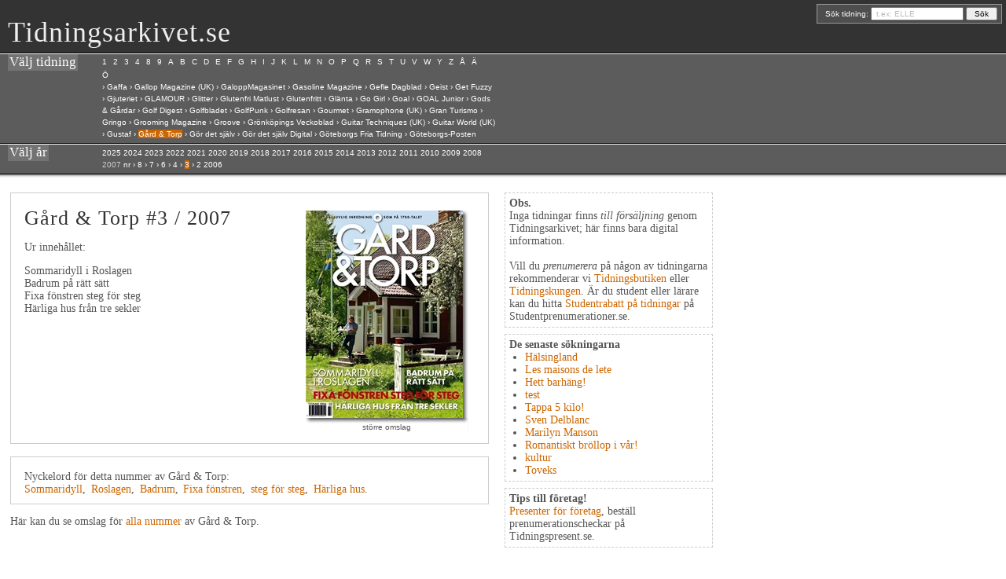

--- FILE ---
content_type: text/html; charset=utf-8
request_url: https://www.tidningsarkivet.se/gard-och-torp/2007/3/
body_size: 20055
content:

<!DOCTYPE html PUBLIC "-//W3C//DTD XHTML 1.0 Transitional//EN"	"http://www.w3.org/TR/xhtml1/DTD/xhtml1-transitional.dtd">
<html xmlns="http://www.w3.org/1999/xhtml" xml:lang="sv" lang="sv">
<head>
	<meta http-equiv="Content-Type" content="text/html; charset=iso-8859-1" />
    <meta name="msvalidate.01" content="4102C818DEFEEA1CECC30E81493F1D2A" />
	<title>TIDNINGSARKIVET.SE: GÅRD & TORP nr 3/2007</title>
	<meta name="description" content="Innehåll i Gård & Torp nr 3/2007: Sommaridyll, Roslagen, Badrum, Fixa fönstren, steg för steg, Härliga hus,  med mera." />
	<meta name="keywords" content="Gård & Torp tidningar tidskrifter tidning tidskrift magasin arkiv arkivet" />
	<meta name="language" content="swedish" />
	<link rel="stylesheet" type="text/css" href="/css/screen.css" media="screen" />
	<script type="text/javascript" src="/scripts/behaviour.js"></script>


    <script type="text/javascript">window.onload = function(){mec('G');}</script>

</head>

<body>
<div id="top">
		<!-- logo -->

		<h1 id="logo"><a href="/">Tidningsarkivet.se</a></h1>
		<!-- search -->
<form method="get" action="/nyckelord/">
			<label for="thesearch">Sök tidning:</label>
			<input name="thesearch" id="thesearch" type="text" value=" t.ex: ELLE" onClick="this.value=''" /> <input type="submit" name="submitbutton" value=" Sök " />
		</form>
	</div>



	<div id="navigation">
		<div class="navigation_header">
			<h2>V&auml;lj tidning </h2>
		</div>


<div class="navigation_content">
			<div id="navlist">
				<ul>
                    
                    <li id="1" onClick="mec(this.id);"><a href="#">1</a></li>
                    
                    <li id="2" onClick="mec(this.id);"><a href="#">2</a></li>
                    
                    <li id="3" onClick="mec(this.id);"><a href="#">3</a></li>
                    
                    <li id="4" onClick="mec(this.id);"><a href="#">4</a></li>
                    
                    <li id="8" onClick="mec(this.id);"><a href="#">8</a></li>
                    
                    <li id="9" onClick="mec(this.id);"><a href="#">9</a></li>
                    
                    <li id="A" onClick="mec(this.id);"><a href="#">A</a></li>
                    
                    <li id="B" onClick="mec(this.id);"><a href="#">B</a></li>
                    
                    <li id="C" onClick="mec(this.id);"><a href="#">C</a></li>
                    
                    <li id="D" onClick="mec(this.id);"><a href="#">D</a></li>
                    
                    <li id="E" onClick="mec(this.id);"><a href="#">E</a></li>
                    
                    <li id="F" onClick="mec(this.id);"><a href="#">F</a></li>
                    
                    <li id="G" onClick="mec(this.id);"><a href="#">G</a></li>
                    
                    <li id="H" onClick="mec(this.id);"><a href="#">H</a></li>
                    
                    <li id="I" onClick="mec(this.id);"><a href="#">I</a></li>
                    
                    <li id="J" onClick="mec(this.id);"><a href="#">J</a></li>
                    
                    <li id="K" onClick="mec(this.id);"><a href="#">K</a></li>
                    
                    <li id="L" onClick="mec(this.id);"><a href="#">L</a></li>
                    
                    <li id="M" onClick="mec(this.id);"><a href="#">M</a></li>
                    
                    <li id="N" onClick="mec(this.id);"><a href="#">N</a></li>
                    
                    <li id="O" onClick="mec(this.id);"><a href="#">O</a></li>
                    
                    <li id="P" onClick="mec(this.id);"><a href="#">P</a></li>
                    
                    <li id="Q" onClick="mec(this.id);"><a href="#">Q</a></li>
                    
                    <li id="R" onClick="mec(this.id);"><a href="#">R</a></li>
                    
                    <li id="S" onClick="mec(this.id);"><a href="#">S</a></li>
                    
                    <li id="T" onClick="mec(this.id);"><a href="#">T</a></li>
                    
                    <li id="U" onClick="mec(this.id);"><a href="#">U</a></li>
                    
                    <li id="V" onClick="mec(this.id);"><a href="#">V</a></li>
                    
                    <li id="W" onClick="mec(this.id);"><a href="#">W</a></li>
                    
                    <li id="Y" onClick="mec(this.id);"><a href="#">Y</a></li>
                    
                    <li id="Z" onClick="mec(this.id);"><a href="#">Z</a></li>
                    
                    <li id="Å" onClick="mec(this.id);"><a href="#">Å</a></li>
                    
                    <li id="Ä" onClick="mec(this.id);"><a href="#">Ä</a></li>
                    
                    <li id="Ö" onClick="mec(this.id);"><a href="#">Ö</a></li>
                    
				</ul>
			</div>
    <p id="first_letter"> klicka på tidningens f&ouml;rsta bokstav <img src="/images/litenpil2.gif" alt="" /> 
      ...t.ex. &quot;E&quot; för tidningen ELLE</p>
  <ul id="subnav">
      
      <li id="1_s">
      &rsaquo; <a  href="/1000-skanvordov-ru/"> 1000 Skanvordov (RU)</a>
      
      
      
      &rsaquo; <a  href="/101-ideer/"> 101 Idéer</a>
      
      
      </li><li id="2_s">
      &rsaquo; <a  href="/00tal/"> 20TAL</a>
      
      
      
      &rsaquo; <a  href="/25-beautiful-homes-uk/"> 25 beautiful homes (UK)</a>
      
      
      
      &rsaquo; <a  href="/25-underbara-hem/"> 25 Underbara hem</a>
      
      
      </li><li id="3_s">
      &rsaquo; <a  href="/3d-world-uk/"> 3D World (UK)</a>
      
      
      </li><li id="4_s">
      &rsaquo; <a  href="/4-wheel-drive/"> 4 Wheel Drive</a>
      
      
      </li><li id="8_s">
      &rsaquo; <a  href="/8-sidor1/"> 8 Sidor</a>
      
      
      
      &rsaquo; <a  href="/87an/"> 87:an</a>
      
      
      </li><li id="9_s">
      &rsaquo; <a  href="/91an/"> 91:an</a>
      
      
      </li><li id="A_s">
      &rsaquo; <a  href="/actionfoto/"> ActionFoto</a>
      
      
      
      &rsaquo; <a  href="/active-escape/"> Active Escape</a>
      
      
      
      &rsaquo; <a  href="/aroplane-monthly-uk/"> Aeroplane Monthly (UK)</a>
      
      
      
      &rsaquo; <a  href="/affarsresenaren/"> Affärsresenären</a>
      
      
      
      &rsaquo; <a  href="/affarsvarlden/"> Affärsvärlden</a>
      
      
      
      &rsaquo; <a  href="/afghanistan-nytt/"> Afghanistan-Nytt</a>
      
      
      
      &rsaquo; <a  href="/bil1/"> Aftonbladet Bil</a>
      
      
      
      &rsaquo; <a  href="/kryss-och-quiz/"> Aftonbladet Kryss & Quiz</a>
      
      
      
      &rsaquo; <a  href="/sondag1/"> Aftonbladet Söndag</a>
      
      
      
      &rsaquo; <a  href="/aftonbladet-tv1/"> Aftonbladet TV</a>
      
      
      
      &rsaquo; <a  href="/agent-marc-saunders/"> Agent Marc Saunders</a>
      
      
      
      &rsaquo; <a  href="/agent-x9/"> Agent X9</a>
      
      
      
      &rsaquo; <a  href="/airbrush-action-uk/"> Airbrush Action (UK)</a>
      
      
      
      &rsaquo; <a  href="/airforces-monthly-uk/"> Airforces Monthly (UK)</a>
      
      
      
      &rsaquo; <a  href="/airsoft-international-uk/"> Airsoft International (UK)</a>
      
      
      
      &rsaquo; <a  href="/ajolinja-fi/"> Ajolinja (FI)</a>
      
      
      
      &rsaquo; <a  href="/aktiespararen/"> Aktiespararen</a>
      
      
      
      &rsaquo; <a  href="/aktiv-traning/"> Aktiv Träning</a>
      
      
      
      &rsaquo; <a  href="/aktiva-skolforaldrar/"> Aktiva Skolföräldrar</a>
      
      
      
      &rsaquo; <a  href="/aktuell-forskning-och-utveckling/"> Aktuell Forskning & Utveckling</a>
      
      
      
      &rsaquo; <a  href="/miljoaktuellt/"> Aktuell Hållbarhet</a>
      
      
      
      &rsaquo; <a  href="/aktuella-byggen/"> Aktuella Byggen</a>
      
      
      
      &rsaquo; <a  href="/aktuellt-i-politiken/"> Aktuellt i Politiken</a>
      
      
      
      &rsaquo; <a  href="/akvaariomaailma-fi/"> Akvaariomaailma (FI)</a>
      
      
      
      &rsaquo; <a  href="/al-dente/"> Al dente</a>
      
      
      
      &rsaquo; <a  href="/alibi-fi/"> Alibi (FI)</a>
      
      
      
      &rsaquo; <a  href="/all-verdens-historie-no/"> All Verdens Historie (NO)</a>
      
      
      
      &rsaquo; <a  href="/allas/"> Allas</a>
      
      
      
      &rsaquo; <a  href="/allboy/"> Allboy (UK)</a>
      
      
      
      &rsaquo; <a  href="/allers/"> Allers</a>
      
      
      
      &rsaquo; <a  href="/allers-tradgard/"> Allers Trädgård</a>
      
      
      
      &rsaquo; <a  href="/allt-i-hemmet/"> Allt i Hemmet</a>
      
      
      
      &rsaquo; <a  href="/allt-om-android/"> Allt om Android</a>
      
      
      
      &rsaquo; <a  href="/allt-om-bilar/"> Allt om Bilar</a>
      
      
      
      &rsaquo; <a  href="/allt-om-brollop/"> Allt om Bröllop</a>
      
      
      
      &rsaquo; <a  href="/allt-om-drycker/"> Allt om Drycker</a>
      
      
      
      &rsaquo; <a  href="/allt-om-flugfiske/"> Allt om Flugfiske</a>
      
      
      
      &rsaquo; <a  href="/allt-om-fritidshus/"> Allt om Fritidshus</a>
      
      
      
      &rsaquo; <a  href="/allt-om-handarbete/"> Allt om handarbete</a>
      
      
      
      &rsaquo; <a  href="/allt-om-handarbete-stickmagasin/"> Allt om handarbete Stickmagasin</a>
      
      
      
      &rsaquo; <a  href="/allt-om-handarbete-somnadsmagasin/"> Allt om handarbete Sömnadsmagasin</a>
      
      
      
      &rsaquo; <a  href="/allt-om-historia/"> Allt om Historia</a>
      
      
      
      &rsaquo; <a  href="/allt-om-iphone-och-ipad/"> Allt om iPhone</a>
      
      
      
      &rsaquo; <a  href="/allt-om-iphone-och-ipad/"> Allt om iPhone & iPad</a>
      
      
      
      &rsaquo; <a  href="/allt-om-jakt-och-vapen/"> Allt om Jakt & Vapen</a>
      
      
      
      &rsaquo; <a  href="/allt-om-kok-och-bad/"> Allt om Kök & Bad</a>
      
      
      
      &rsaquo; <a  href="/allt-om-lchf/"> Allt om LCHF</a>
      
      
      
      &rsaquo; <a  href="/allt-om-lakemedel/"> Allt om Läkemedel</a>
      
      
      
      &rsaquo; <a  href="/allt-om-mat/"> Allt om Mat</a>
      
      
      
      &rsaquo; <a  href="/allt-om-mc/"> Allt om MC</a>
      
      
      
      &rsaquo; <a  href="/allt-om-mtb/"> Allt om MTB </a>
      
      
      
      &rsaquo; <a  href="/allt-om-pc/"> Allt om PC & Teknik</a>
      
      
      
      &rsaquo; <a  href="/allt-om-resor/"> Allt om Resor</a>
      
      
      
      &rsaquo; <a  href="/allt-om-resor/"> Allt om Resor</a>
      
      
      
      &rsaquo; <a  href="/allt-om-rymden/"> Allt om Rymden</a>
      
      
      
      &rsaquo; <a  href="/allt-om-travsport/"> Allt om Travsport</a>
      
      
      
      &rsaquo; <a  href="/allt-om-tradgard/"> Allt om Trädgård</a>
      
      
      
      &rsaquo; <a  href="/allt-om-vetenskap/"> Allt om Vetenskap</a>
      
      
      
      &rsaquo; <a  href="/allt-om-vetenskap-historia/"> Allt om Vetenskap Historia</a>
      
      
      
      &rsaquo; <a  href="/allt-om-whisky/"> Allt om Whisky</a>
      
      
      
      &rsaquo; <a  href="/allt-om-villor-och-hus/"> Allt om Villor & Hus</a>
      
      
      
      &rsaquo; <a  href="/allt-om-vin/"> Allt om Vin</a>
      
      
      
      &rsaquo; <a  href="/allure-us/"> Allure (UK)</a>
      
      
      </li><li id="A_s">
      &rsaquo; <a  href="/amelia/"> amelia</a>
      
      
      </li><li id="A_s">
      &rsaquo; <a  href="/amelia-baby/"> Amelia Baby</a>
      
      
      
      &rsaquo; <a  href="/amelia-brud-och-brollop/"> Amelia Brud & Bröllop</a>
      
      
      
      &rsaquo; <a  href="/amelia-har-och-skonhet/"> Amelia Hår & Skönhet</a>
      
      
      
      &rsaquo; <a  href="/amelia-host/"> Amelia Höst</a>
      
      
      
      &rsaquo; <a  href="/amelia-jul/"> Amelia Jul</a>
      
      
      
      &rsaquo; <a  href="/amelia-kropp-och-skonhet/"> Amelia Kropp & Skönhet</a>
      
      
      
      &rsaquo; <a  href="/amelia-sommar/"> Amelia Sommar</a>
      
      
      
      &rsaquo; <a  href="/amelia-traning-och-pepp/"> Amelia Träning & Pepp</a>
      
      
      
      &rsaquo; <a  href="/amelia-var/"> Amelia Vår</a>
      
      
      
      &rsaquo; <a  href="/amelia-vanta-barn/"> Amelia Vänta Barn</a>
      
      
      
      &rsaquo; <a  href="/american-curves-uk/"> American Curves (UK)</a>
      
      
      
      &rsaquo; <a  href="/american-trails/"> American Trails</a>
      
      
      
      &rsaquo; <a  href="/anglofilia-dk/"> Anglofilia (DK)</a>
      
      
      
      &rsaquo; <a  href="/ankeborgs-samlarpocket/"> Ankeborgs Samlarpocket</a>
      
      
      
      &rsaquo; <a  href="/anleggsmagasinet-no/"> AnleggsMagasinet  (NO)</a>
      
      
      
      &rsaquo; <a  href="/anna-fi/"> Anna (FI)</a>
      
      
      
      &rsaquo; <a  href="/antik-och-auktion/"> Antik & Auktion</a>
      
      
      
      &rsaquo; <a  href="/antikvarlden/"> Antikvärlden</a>
      
      
      
      &rsaquo; <a  href="/antyda/"> ANTYDA Släkt & Historia</a>
      
      
      
      &rsaquo; <a  href="/ap-alternative-press-uk/"> AP Alternative Press (UK)</a>
      
      
      
      &rsaquo; <a  href="/arbetarbladet1/"> Arbetarbladet</a>
      
      
      
      &rsaquo; <a  href="/arbetaren/"> Arbetaren</a>
      
      
      
      &rsaquo; <a  href="/arbetaren/"> Arbetaren</a>
      
      
      
      &rsaquo; <a  href="/arboga-tidning/"> Arboga Tidning</a>
      
      
      
      &rsaquo; <a  href="/arena/"> Arena</a>
      
      
      
      &rsaquo; <a  href="/arkitekten/"> Arkitekten</a>
      
      
      
      &rsaquo; <a  href="/arkitektur/"> Arkitektur</a>
      
      
      
      &rsaquo; <a  href="/artworks-journal/"> Artworks Journal (UK)</a>
      
      
      
      &rsaquo; <a  href="/ase-ja-era-fi/"> Ase & erä (FI)</a>
      
      
      
      &rsaquo; <a  href="/askartelun-idealehti-taika-fi/"> Askartelun idealehti Taika (FI)</a>
      
      
      
      &rsaquo; <a  href="/askel-fi/"> Askel (FI)</a>
      
      
      
      &rsaquo; <a  href="/astra-nova/"> Astra</a>
      
      
      
      &rsaquo; <a  href="/atl/"> ATL</a>
      
      
      
      &rsaquo; <a  href="/atv-och-terrangmagazinet/"> ATV & Terrängmagazinet</a>
      
      
      
      &rsaquo; <a  href="/auto-motor-och-sport/"> Auto Motor & Sport</a>
      
      
      
      &rsaquo; <a  href="/auto-motor-och-sport-vintage/"> Auto Motor & Sport Vintage</a>
      
      
      
      &rsaquo; <a  href="/auto-motor-und-sport-ge/"> Auto Motor und Sport (GE)</a>
      
      
      
      &rsaquo; <a  href="/auto,-tekniikka-ja-kuljetus-fi/"> Auto, tekniikka ja kuljetus (FI)</a>
      
      
      
      &rsaquo; <a  href="/automobil/"> Automobil</a>
      
      
      
      &rsaquo; <a  href="/autosport-uk/"> Autosport (UK)</a>
      
      
      
      &rsaquo; <a  href="/avesta-tidning/"> Avesta Tidning</a>
      
      
      
      &rsaquo; <a  href="/axess/"> Axess</a>
      
      
      </li><li id="B_s">
      &rsaquo; <a  href="/babblarna/"> Babblarna</a>
      
      
      
      &rsaquo; <a  href="/babylon-no/"> Babylon (NO)</a>
      
      
      
      &rsaquo; <a  href="/bad-och-kok-guiden/"> Bad & Kök Guiden</a>
      
      
      
      &rsaquo; <a  href="/baka/"> Baka</a>
      
      
      
      &rsaquo; <a  href="/baka-och-sylta/"> Baka & Sylta</a>
      
      
      
      &rsaquo; <a  href="/bakat-och-gott/"> Bakat & Gott</a>
      
      
      
      &rsaquo; <a  href="/bamse/"> Bamse</a>
      
      
      
      &rsaquo; <a  href="/bamse-for-de-yngsta-tidningsprenumeration/"> Bamse för de yngsta</a>
      
      
      
      &rsaquo; <a  href="/bamse-kul-att-lara/"> Bamse Kul att Lära</a>
      
      
      
      &rsaquo; <a  href="/bamse-sagoserier/"> Bamse Sagoserier</a>
      
      
      
      &rsaquo; <a  href="/region-sormland-egmont/"> Bamsepaketet</a>
      
      
      
      &rsaquo; <a  href="/bamses-aventyr/"> Bamses Äventyr</a>
      
      
      
      &rsaquo; <a  href="/bang/"> Bang</a>
      
      
      
      &rsaquo; <a  href="/barbie/"> Barbie</a>
      
      
      
      &rsaquo; <a  href="/bbc-historia/"> BBC Historia </a>
      
      
      
      &rsaquo; <a  href="/bead-and-button-us/"> Bead & Button (UK)</a>
      
      
      
      &rsaquo; <a  href="/beautiful-cards-uk/"> Beautiful Cards (UK)</a>
      
      
      
      &rsaquo; <a  href="/best-of-hustler-uk/"> Best of Hustler (UK)</a>
      
      
      
      &rsaquo; <a  href="/betong/"> Betong</a>
      
      
      
      &rsaquo; <a  href="/biblis/"> Biblis</a>
      
      
      
      &rsaquo; <a  href="/bicycling/"> Bicycling</a>
      
      
      
      &rsaquo; <a  href="/big-game/"> Big Game</a>
      
      
      
      &rsaquo; <a  href="/bike/"> Bike</a>
      
      
      
      &rsaquo; <a  href="/bike-no/"> Bike (NO)</a>
      
      
      
      &rsaquo; <a  href="/motorrad1/"> Bike powered by Motorrad</a>
      
      
      
      &rsaquo; <a  href="/bilar/"> Bilar</a>
      
      
      
      &rsaquo; <a  href="/bild-och-ljud-hemma/"> Bild & Ljud Hemma</a>
      
      
      
      &rsaquo; <a  href="/bilderpocket/"> Bilderpocket</a>
      
      
      
      &rsaquo; <a  href="/bildkryss-fran-japan/"> Bildkryss från Japan</a>
      
      
      
      &rsaquo; <a  href="/billy-no/"> Billy (NO)</a>
      
      
      
      &rsaquo; <a  href="/bilsport/"> Bilsport</a>
      
      
      
      &rsaquo; <a  href="/bilsport-classic/"> Bilsport Classic</a>
      
      
      
      &rsaquo; <a  href="/bilsport-gatbilar/"> Bilsport Gatbilar</a>
      
      
      
      &rsaquo; <a  href="/bilsport-junior/"> Bilsport Junior</a>
      
      
      
      &rsaquo; <a  href="/bilsport-borsen/"> Bilsport Rally&Racing</a>
      
      
      
      &rsaquo; <a  href="/bilsport-retro-cars/"> Bilsport Retro Cars</a>
      
      
      
      &rsaquo; <a  href="/bilvarlden/"> Bilvärlden</a>
      
      
      
      &rsaquo; <a  href="/biografi/"> Biografi</a>
      
      
      </li><li id="B_s">
      &rsaquo; <a  href="/bis/"> bis</a>
      
      
      </li><li id="B_s">
      &rsaquo; <a  href="/black-och-white-photography-uk/"> Black + White Photography (UK)</a>
      
      
      
      &rsaquo; <a  href="/blade-magazine-uk/"> Blade Magazine (UK)</a>
      
      
      
      &rsaquo; <a  href="/blikk-no/"> Blikk (NO)</a>
      
      
      
      &rsaquo; <a  href="/blossom-magazine/"> Blossom Magazine</a>
      
      
      
      &rsaquo; <a  href="/blue-climax-dvd/"> Blue Climax DVD</a>
      
      
      
      &rsaquo; <a  href="/bo-bedre-dk/"> Bo Bedre (DK)</a>
      
      
      
      &rsaquo; <a  href="/bo-bygg-og-bolig-no/"> Bo Bygg og Bolig (NO)</a>
      
      
      
      &rsaquo; <a  href="/bobo/"> Bobo</a>
      
      
      
      &rsaquo; <a  href="/body/"> BODY</a>
      
      
      
      &rsaquo; <a  href="/bodyfication/"> Bodyfication</a>
      
      
      
      &rsaquo; <a  href="/boggi/"> Boggi</a>
      
      
      
      &rsaquo; <a  href="/bohuslaningen1/"> Bohusläningen</a>
      
      
      
      &rsaquo; <a  href="/bon/"> Bon</a>
      
      
      
      &rsaquo; <a  href="/bonnier-digital-foto/"> Bonnier Digital FOTO</a>
      
      
      
      &rsaquo; <a  href="/books-and-dreams/"> Books and Dreams</a>
      
      
      
      &rsaquo; <a  href="/bootylicious-uk/"> Bootylicious (UK)</a>
      
      
      
      &rsaquo; <a  href="/borlange-tidning1/"> Borlänge Tidning</a>
      
      
      
      &rsaquo; <a  href="/boras-nu/"> Borås Nu</a>
      
      
      
      &rsaquo; <a  href="/bra-korsord/"> Bra Korsord</a>
      
      
      
      &rsaquo; <a  href="/brant/"> Brant</a>
      
      
      
      &rsaquo; <a  href="/bravo-ge/"> Bravo (GE)</a>
      
      
      
      &rsaquo; <a  href="/bris/"> BRIS</a>
      
      
      
      &rsaquo; <a  href="/bruktnytt-no/"> BruktNytt (NO)</a>
      
      
      
      &rsaquo; <a  href="/burda-(rus)-ru/"> Burda  (RU)</a>
      
      
      
      &rsaquo; <a  href="/burda-easy-fashion/"> Burda Easy Fashion</a>
      
      
      
      &rsaquo; <a  href="/burda-modemagasin/"> Burda Modemagasin</a>
      
      
      
      &rsaquo; <a  href="/burda-plus/"> Burda Plus</a>
      
      
      
      &rsaquo; <a  href="/burda-style/"> Burda Style</a>
      
      
      
      &rsaquo; <a  href="/buslatta-korsord/"> Buslätta Korsord</a>
      
      
      
      &rsaquo; <a  href="/bygg-och-teknik/"> Bygg & teknik</a>
      
      
      
      &rsaquo; <a  href="/byggindustrin/"> Byggindustrin</a>
      
      
      
      &rsaquo; <a  href="/byggnadsarbetaren/"> Byggnadsarbetaren</a>
      
      
      
      &rsaquo; <a  href="/byggnadskultur/"> Byggnadskultur</a>
      
      
      
      &rsaquo; <a  href="/batborsen/"> Båtbörsen</a>
      
      
      
      &rsaquo; <a  href="/batens-verden-no/"> Båtens verden (NO)</a>
      
      
      
      &rsaquo; <a  href="/batguiden-no/"> Båtguiden (NO)</a>
      
      
      
      &rsaquo; <a  href="/batnytt/"> Båtnytt</a>
      
      
      
      &rsaquo; <a  href="/bergslagsbladet/"> Bärgslagsbladet</a>
      
      
      
      &rsaquo; <a  href="/borsveckan/"> Börsveckan</a>
      
      
      </li><li id="C_s">
      &rsaquo; <a  href="/c-o-hannah-och-amanda/"> C/o Hannah & Amanda</a>
      
      
      </li><li id="C_s">
      &rsaquo; <a  href="/c-o-hops/"> c/o HOPS</a>
      
      
      </li><li id="C_s">
      &rsaquo; <a  href="/cake-craft-and-decoration-uk/"> Cake Craft & Decoration (UK)</a>
      
      
      
      &rsaquo; <a  href="/calcio-italia-uk/"> Calcio Italia (UK)</a>
      
      
      
      &rsaquo; <a  href="/camera-natura/"> Camera Natura</a>
      
      
      
      &rsaquo; <a  href="/camino/"> Camino</a>
      
      
      
      &rsaquo; <a  href="/campingliv/"> Campingliv</a>
      
      
      
      &rsaquo; <a  href="/canon-special/"> Canon-Special</a>
      
      
      
      &rsaquo; <a  href="/cap-och-design/"> Cap & Design</a>
      
      
      
      &rsaquo; <a  href="/cardmaking-and-papercraft-uk/"> Cardmaking & Papercraft (UK)</a>
      
      
      
      &rsaquo; <a  href="/carelia-fi/"> Carelia (FI)</a>
      
      
      
      &rsaquo; <a  href="/cest-bon-anthology/"> C'est Bon Anthology (UK)</a>
      
      
      
      &rsaquo; <a  href="/chef/"> Chef</a>
      
      
      
      &rsaquo; <a  href="/chef-och-ledare/"> Chef & Ledare</a>
      
      
      
      &rsaquo; <a  href="/chef.boken/"> Chef.Boken</a>
      
      
      
      &rsaquo; <a  href="/chevy-high-performance-us/"> Chevy High Performance (UK)</a>
      
      
      
      &rsaquo; <a  href="/chic/"> Chic</a>
      
      
      
      &rsaquo; <a  href="/allt-om-film/"> CINEMA</a>
      
      
      
      &rsaquo; <a  href="/cinema-no/"> Cinema (NO)</a>
      
      
      
      &rsaquo; <a  href="/cio-sweden/"> CIO Sweden</a>
      
      
      
      &rsaquo; <a  href="/classic-motor/"> Classic Motor</a>
      
      
      
      &rsaquo; <a  href="/classic-rock-uk/"> Classic Rock (UK)</a>
      
      
      
      &rsaquo; <a  href="/classicborsen/"> Classicbörsen</a>
      
      
      
      &rsaquo; <a  href="/close-up-magazine/"> Close-Up Magazine</a>
      
      
      
      &rsaquo; <a  href="/computer-arts-uk/"> Computer Arts (UK)</a>
      
      
      
      &rsaquo; <a  href="/computer-music-uk/"> Computer Music (UK)</a>
      
      
      
      &rsaquo; <a  href="/computer-sweden/"> Computer Sweden</a>
      
      
      
      &rsaquo; <a  href="/computerworld-no/"> Computerworld (NO)</a>
      
      
      
      &rsaquo; <a  href="/cora/"> Cora</a>
      
      
      
      &rsaquo; <a  href="/corel-painter-uk/"> Corel Painter (UK)</a>
      
      
      
      &rsaquo; <a  href="/cosmopolitan/"> Cosmopolitan</a>
      
      
      
      &rsaquo; <a  href="/cosplay/"> Cosplay</a>
      
      
      
      &rsaquo; <a  href="/costume-dk/"> Costume (DK)</a>
      
      
      
      &rsaquo; <a  href="/country-homes-and-interiors-uk/"> Country Homes and Interiors (UK)</a>
      
      
      
      &rsaquo; <a  href="/country-living-uk/"> Country Living (UK)</a>
      
      
      
      &rsaquo; <a  href="/creative-review-uk/"> Creative Review (UK)</a>
      
      
      
      &rsaquo; <a  href="/cross-stitcher-uk/"> Cross Stitcher (UK)</a>
      
      
      
      &rsaquo; <a  href="/bodaus-fi/"> CrossTrainer (FI)</a>
      
      
      
      &rsaquo; <a  href="/cycling-plus/"> Cycling Plus</a>
      
      
      
      &rsaquo; <a  href="/cykla/"> Cykla</a>
      
      
      </li><li id="D_s">
      &rsaquo; <a  href="/dagen/"> Dagen</a>
      
      
      
      &rsaquo; <a  href="/dagen-ekosmart/"> Dagen Ekosmart</a>
      
      
      
      &rsaquo; <a  href="/dagens-etc/"> Dagens ETC</a>
      
      
      
      &rsaquo; <a  href="/dagens-etc/"> Dagens ETC</a>
      
      
      
      &rsaquo; <a  href="/dagens-industri/"> Dagens industri</a>
      
      
      
      &rsaquo; <a  href="/dagens-industri-digitalt/"> Dagens industri Digitalt</a>
      
      
      
      &rsaquo; <a  href="/dagens-ledare/"> Dagens Ledare</a>
      
      
      
      &rsaquo; <a  href="/dagens-media/"> Dagens Media</a>
      
      
      
      &rsaquo; <a  href="/dagens-nyheter/"> Dagens Nyheter</a>
      
      
      
      &rsaquo; <a  href="/dagens-nyheter1/"> Dagens Nyheter</a>
      
      
      
      &rsaquo; <a  href="/dagens-nyheter-mellan/"> Dagens Nyheter Digital BAS</a>
      
      
      
      &rsaquo; <a  href="/daisy-beauty/"> Daisy Beauty</a>
      
      
      
      &rsaquo; <a  href="/dala-demokraten1/"> Dala-Demokraten</a>
      
      
      
      &rsaquo; <a  href="/damernas-varld/"> Damernas Värld</a>
      
      
      
      &rsaquo; <a  href="/dasstidningen/"> Dasstidningen</a>
      
      
      
      &rsaquo; <a  href="/datormagazin/"> Datormagazin</a>
      
      
      
      &rsaquo; <a  href="/decanter-uk/"> Decanter (UK)</a>
      
      
      
      &rsaquo; <a  href="/deko-fi/"> Deko (FI)</a>
      
      
      
      &rsaquo; <a  href="/demo/"> DEMO</a>
      
      
      
      &rsaquo; <a  href="/denimzine/"> Denimzine</a>
      
      
      
      &rsaquo; <a  href="/descendants/"> Descendants</a>
      
      
      
      &rsaquo; <a  href="/reader´s-digest-no/"> Det Beste/Reader`s Digest (NO)</a>
      
      
      
      &rsaquo; <a  href="/digital-photo-uk/"> Digital photo (UK)</a>
      
      
      
      &rsaquo; <a  href="/digitala-hemmet/"> Digitala Hemmet</a>
      
      
      
      &rsaquo; <a  href="/din-basta-bakbok/"> Din bästa bakbok</a>
      
      
      
      &rsaquo; <a  href="/din-fritid-no/"> Din Fritid (NO)</a>
      
      
      
      &rsaquo; <a  href="/din-teknik/"> Din Teknik</a>
      
      
      
      &rsaquo; <a  href="/dina-barns-utveckling/"> Dina Barns Utveckling</a>
      
      
      
      &rsaquo; <a  href="/disajn/"> Disajn</a>
      
      
      
      &rsaquo; <a  href="/ditt-bryllup-no/"> Ditt Bryllup (NO)</a>
      
      
      
      &rsaquo; <a  href="/djurens-ratt/"> Djurens Rätt</a>
      
      
      
      &rsaquo; <a  href="/djurliv/"> Djurliv</a>
      
      
      
      &rsaquo; <a  href="/dn-magasin/"> DN Magasin</a>
      
      
      
      &rsaquo; <a  href="/tidskriften-doktorn/"> Doktorn</a>
      
      
      
      &rsaquo; <a  href="/dolls-house-and-miniature-scene-uk/"> Dolls House & Miniature Scene (UK)</a>
      
      
      
      &rsaquo; <a  href="/dorian/"> Dorian</a>
      
      
      
      &rsaquo; <a  href="/down-beat-us--us/"> Down Beat (US)</a>
      
      
      
      &rsaquo; <a  href="/driva-eget/"> Driva Eget</a>
      
      
      
      &rsaquo; <a  href="/drive/"> Drive</a>
      
      
      
      &rsaquo; <a  href="/dromhem-och-tradgard/"> Drömhem & Trädgård</a>
      
      
      
      &rsaquo; <a  href="/duochjobbet/"> Du&jobbet</a>
      
      
      
      &rsaquo; <a  href="/dv-man/"> DV Man</a>
      
      
      
      &rsaquo; <a  href="/dv-mode/"> DV Mode</a>
      
      
      
      &rsaquo; <a  href="/dv-mode1/"> DV Mode</a>
      
      
      
      &rsaquo; <a  href="/dyk/"> DYK</a>
      
      
      
      &rsaquo; <a  href="/dykking-no/"> Dykking (NO)</a>
      
      
      </li><li id="E_s">
      &rsaquo; <a  href="/ecoqueen/"> ECOqueen</a>
      
      
      
      &rsaquo; <a  href="/edge/"> Edge</a>
      
      
      
      &rsaquo; <a  href="/edge-(uk)-uk/"> Edge (UK Edition)</a>
      
      
      
      &rsaquo; <a  href="/ekonomisk-debatt/"> Ekonomisk Debatt</a>
      
      
      
      &rsaquo; <a  href="/eksklusiv-no/"> Eksklusiv (NO)</a>
      
      
      
      &rsaquo; <a  href="/elbilen/"> Elbilen</a>
      
      
      
      &rsaquo; <a  href="/elementsguiden/"> ElementsGuiden</a>
      
      
      
      &rsaquo; <a  href="/elle/"> Elle</a>
      
      
      
      &rsaquo; <a  href="/elle-russian-edition--ru/"> Elle (Russian Edition)</a>
      
      
      
      &rsaquo; <a  href="/elle-decoration/"> ELLE Decoration</a>
      
      
      
      &rsaquo; <a  href="/elle-decoration-uk/"> ELLE Decoration (UK)</a>
      
      
      
      &rsaquo; <a  href="/elle-mat-och-vin/"> ELLE mat & vin</a>
      
      
      
      &rsaquo; <a  href="/elvis/"> Elvis</a>
      
      
      
      &rsaquo; <a  href="/emma/"> Emma</a>
      
      
      
      &rsaquo; <a  href="/empire-uk/"> Empire (UK)</a>
      
      
      
      &rsaquo; <a  href="/energi-teknik/"> Energi Teknik</a>
      
      
      
      &rsaquo; <a  href="/energia-ja-ymparisto-fi/"> Energia ja ympäristö (FI)</a>
      
      
      
      &rsaquo; <a  href="/enkeli-lehti-fi/"> ENKELI lehti (FI)</a>
      
      
      
      &rsaquo; <a  href="/entertainment-weekly-uk/"> Entertainment Weekly (UK)</a>
      
      
      
      &rsaquo; <a  href="/entreprenadborsen/"> Entreprenadbörsen</a>
      
      
      
      &rsaquo; <a  href="/entreprenor/"> Entreprenör</a>
      
      
      
      &rsaquo; <a  href="/hesteliv-no/"> EQUILIFE WORLD (UK)</a>
      
      
      
      &rsaquo; <a  href="/equipage/"> Equipage</a>
      
      
      
      &rsaquo; <a  href="/ernie/"> Ernie</a>
      
      
      
      &rsaquo; <a  href="/era-fi/"> ERÄ (FI)</a>
      
      
      
      &rsaquo; <a  href="/escape/"> Escape360</a>
      
      
      
      &rsaquo; <a  href="/etc/"> ETC</a>
      
      
      
      &rsaquo; <a  href="/etc-uppsalademokraten/"> ETC Bergslagen</a>
      
      
      
      &rsaquo; <a  href="/etc-goteborg/"> ETC Göteborg</a>
      
      
      
      &rsaquo; <a  href="/efter-arbetet/"> ETC Malmö</a>
      
      
      
      &rsaquo; <a  href="/etc-stockholm/"> ETC Stockholm</a>
      
      
      
      &rsaquo; <a  href="/etc-orebro/"> ETC Örebro</a>
      
      
      
      &rsaquo; <a  href="/et-lehti-fi/"> ET-Lehti  (FI)</a>
      
      
      
      &rsaquo; <a  href="/ettnollett/"> Ettnollett</a>
      
      
      
      &rsaquo; <a  href="/existera/"> Existera</a>
      
      
      
      &rsaquo; <a  href="/expo/"> Expo</a>
      
      
      
      &rsaquo; <a  href="/expressen-sondag/"> Expressen Söndag</a>
      
      
      
      &rsaquo; <a  href="/extra/"> Extra</a>
      
      
      </li><li id="F_s">
      &rsaquo; <a  href="/f1-racing/"> F1 Racing</a>
      
      
      
      &rsaquo; <a  href="/fabrik/"> Fabrik</a>
      
      
      
      &rsaquo; <a  href="/fagersta-posten/"> Fagersta Posten</a>
      
      
      
      &rsaquo; <a  href="/faktum/"> Faktum</a>
      
      
      
      &rsaquo; <a  href="/falu-kuriren1/"> Falu-Kuriren</a>
      
      
      
      &rsaquo; <a  href="/family-living/"> Family Living</a>
      
      
      </li><li id="F_s">
      &rsaquo; <a  href="/fangoria-us/"> fangoria (UK)</a>
      
      
      </li><li id="F_s">
      &rsaquo; <a  href="/fantomen/"> Fantomen</a>
      
      
      
      &rsaquo; <a  href="/fantomen-kronikan/"> Fantomen Krönikan</a>
      
      
      
      &rsaquo; <a  href="/feel-good-no/"> FEELGOOD (NO)</a>
      
      
      
      &rsaquo; <a  href="/femina/"> FEMINA</a>
      
      
      
      &rsaquo; <a  href="/fighter-magazine/"> Fighter Magazine</a>
      
      
      
      &rsaquo; <a  href="/film-international/"> Film International (UK)</a>
      
      
      
      &rsaquo; <a  href="/filmkonst/"> Filmkonst</a>
      
      
      
      &rsaquo; <a  href="/filmtidskriften-flm/"> Filmtidskriften FLM</a>
      
      
      
      &rsaquo; <a  href="/filter/"> Filter</a>
      
      
      
      &rsaquo; <a  href="/finansliv/"> Finansliv</a>
      
      
      
      &rsaquo; <a  href="/finescale-modeler-uk/"> Finescale Modeler (UK)</a>
      
      
      
      &rsaquo; <a  href="/finnmanga-fi/"> Finnmanga (FI)</a>
      
      
      
      &rsaquo; <a  href="/finnveden-extra/"> Finnveden Extra</a>
      
      
      
      &rsaquo; <a  href="/finnveden-nu/"> Finnveden Nu</a>
      
      
      
      &rsaquo; <a  href="/first-poker/"> First Poker</a>
      
      
      
      &rsaquo; <a  href="/fiske-for-alla/"> Fiske för Alla</a>
      
      
      
      &rsaquo; <a  href="/fiske-feber/"> Fiskefeber</a>
      
      
      
      &rsaquo; <a  href="/fiskejournalen/"> Fiskejournalen</a>
      
      
      
      &rsaquo; <a  href="/fitness-for-men/"> Fitness for Men </a>
      
      
      
      &rsaquo; <a  href="/fitness-magazine/"> Fitness Lifestyle</a>
      
      
      
      &rsaquo; <a  href="/fixa/"> Fixa</a>
      
      
      
      &rsaquo; <a  href="/fixa-sjalv/"> Fixa Själv</a>
      
      
      
      &rsaquo; <a  href="/fjarde-varlden/"> Fjärde Världen </a>
      
      
      
      &rsaquo; <a  href="/flamman/"> Flamman</a>
      
      
      
      &rsaquo; <a  href="/flash-opel-scene-int-ge/"> Flash Opel Scene Int (GE)</a>
      
      
      
      &rsaquo; <a  href="/flugfiske-feber/"> Flugfiske-feber</a>
      
      
      
      &rsaquo; <a  href="/fly-fishing-and-fly-tying-uk/"> Fly Fishing and Fly Tying (UK)</a>
      
      
      
      &rsaquo; <a  href="/flyochtie/"> Fly&Tie</a>
      
      
      
      &rsaquo; <a  href="/flypast-uk/"> Flypast (UK)</a>
      
      
      
      &rsaquo; <a  href="/fokus/"> Fokus</a>
      
      
      
      &rsaquo; <a  href="/fokus-afrika/"> Fokus Afrika</a>
      
      
      
      &rsaquo; <a  href="/fokus1/"> Fokus Digitalt</a>
      
      
      
      &rsaquo; <a  href="/folkbladet1/"> Folkbladet</a>
      
      
      
      &rsaquo; <a  href="/folket-i-bild/"> Folket i Bild</a>
      
      
      
      &rsaquo; <a  href="/foodies-–-nya-bagaren-och-kocken/"> Foodies – Nya Bagaren och Kocken</a>
      
      
      
      &rsaquo; <a  href="/forbes-rus--fi/"> Forbes (rus)</a>
      
      
      
      &rsaquo; <a  href="/form/"> FORM (SE)</a>
      
      
      
      &rsaquo; <a  href="/form-(english-version)/"> FORM (English version)</a>
      
      
      
      &rsaquo; <a  href="/form-designtidskriften/"> Form Designtidskriften</a>
      
      
      
      &rsaquo; <a  href="/forskning-och-framsteg/"> Forskning & Framsteg</a>
      
      
      
      &rsaquo; <a  href="/forskning-och-framsteg-digital/"> Forskning & Framsteg Digital</a>
      
      
      
      &rsaquo; <a  href="/forum-aid/"> Forum</a>
      
      
      
      &rsaquo; <a  href="/foto/"> FOTO</a>
      
      
      
      &rsaquo; <a  href="/fotografen/"> Fotografen</a>
      
      
      
      &rsaquo; <a  href="/fotoguiden/"> Fotoguiden</a>
      
      
      
      &rsaquo; <a  href="/fotosidan-magasin/"> Fotosidan Magasin</a>
      
      
      
      &rsaquo; <a  href="/fourfourtwo/"> FourFourTwo</a>
      
      
      
      &rsaquo; <a  href="/fourfourtwo-uk/"> FourFourTwo (UK Edition)</a>
      
      
      
      &rsaquo; <a  href="/frankofon/"> Frankofon</a>
      
      
      
      &rsaquo; <a  href="/ute-no/"> Fri Flyt (NO)</a>
      
      
      
      &rsaquo; <a  href="/fria-tidningen/"> Fria Tidningen </a>
      
      
      
      &rsaquo; <a  href="/frida/"> FRIDA</a>
      
      
      
      &rsaquo; <a  href="/frida-story/"> Frida STORY</a>
      
      
      
      &rsaquo; <a  href="/frihet/"> Frihet</a>
      
      
      
      &rsaquo; <a  href="/friluftsliv-no/"> Friluftsliv (NO)</a>
      
      
      
      &rsaquo; <a  href="/fritid-och-park-i-sverige/"> Fritid & Park i Sverige</a>
      
      
      
      &rsaquo; <a  href="/frost/"> Frost</a>
      
      
      
      &rsaquo; <a  href="/fuzz/"> Fuzz</a>
      
      
      
      &rsaquo; <a  href="/far-jag-lov/"> Får jag lov</a>
      
      
      
      &rsaquo; <a  href="/foretagshistoria/"> Företagshistoria</a>
      
      
      
      &rsaquo; <a  href="/foraldrar-och-barn/"> Föräldrar & Barn</a>
      
      
      </li><li id="G_s">
      &rsaquo; <a  href="/gaffa/"> Gaffa</a>
      
      
      
      &rsaquo; <a  href="/gallop-magazine/"> Gallop Magazine (UK)</a>
      
      
      
      &rsaquo; <a  href="/galoppmagasinet/"> GaloppMagasinet</a>
      
      
      
      &rsaquo; <a  href="/gasoline-magazine/"> Gasoline Magazine</a>
      
      
      
      &rsaquo; <a  href="/gefle-dagblad1/"> Gefle Dagblad</a>
      
      
      
      &rsaquo; <a  href="/geist/"> Geist</a>
      
      
      
      &rsaquo; <a  href="/get-fuzzy/"> Get Fuzzy</a>
      
      
      
      &rsaquo; <a  href="/gjuteriet/"> Gjuteriet</a>
      
      
      
      &rsaquo; <a  href="/glamour/"> GLAMOUR</a>
      
      
      
      &rsaquo; <a  href="/glitter/"> Glitter</a>
      
      
      
      &rsaquo; <a  href="/glutenfri-matlust/"> Glutenfri Matlust</a>
      
      
      
      &rsaquo; <a  href="/glutenfritt/"> Glutenfritt</a>
      
      
      
      &rsaquo; <a  href="/glanta/"> Glänta</a>
      
      
      
      &rsaquo; <a  href="/go-girl/"> Go Girl</a>
      
      
      
      &rsaquo; <a  href="/goal/"> Goal</a>
      
      
      
      &rsaquo; <a  href="/goal-junior/"> GOAL Junior</a>
      
      
      
      &rsaquo; <a  href="/gods-och-gardar/"> Gods & Gårdar</a>
      
      
      
      &rsaquo; <a  href="/golf-digest/"> Golf Digest</a>
      
      
      
      &rsaquo; <a  href="/golfbladet/"> Golfbladet</a>
      
      
      
      &rsaquo; <a  href="/golfpunk/"> GolfPunk</a>
      
      
      
      &rsaquo; <a  href="/golfresan/"> Golfresan</a>
      
      
      
      &rsaquo; <a  href="/gourmet/"> Gourmet</a>
      
      
      
      &rsaquo; <a  href="/gramophone-uk/"> Gramophone (UK)</a>
      
      
      
      &rsaquo; <a  href="/gran-turismo/"> Gran Turismo</a>
      
      
      
      &rsaquo; <a  href="/gringo/"> Gringo</a>
      
      
      
      &rsaquo; <a  href="/grooming-magazine/"> Grooming Magazine </a>
      
      
      
      &rsaquo; <a  href="/groove/"> Groove</a>
      
      
      
      &rsaquo; <a  href="/gronkopings-veckoblad/"> Grönköpings Veckoblad</a>
      
      
      
      &rsaquo; <a  href="/guitar-techniques-uk/"> Guitar Techniques (UK)</a>
      
      
      
      &rsaquo; <a  href="/guitar-world-uk/"> Guitar World (UK)</a>
      
      
      
      &rsaquo; <a  href="/gustaf/"> Gustaf</a>
      
      
      
      &rsaquo; <a class="highlighted" href="/gard-och-torp/"> Gård & Torp</a>
      
      
      
      &rsaquo; <a  href="/gor-det-sjalv/"> Gör det själv</a>
      
      
      
      &rsaquo; <a  href="/gor-det-sjalv1/"> Gör det själv Digital</a>
      
      
      
      &rsaquo; <a  href="/goteborgs-fria-tidning/"> Göteborgs Fria Tidning</a>
      
      
      
      &rsaquo; <a  href="/goteborgs-posten/"> Göteborgs-Posten</a>
      
      
      </li><li id="H_s">
      &rsaquo; <a  href="/hairstyle-och-beauty/"> Hairstyle och beauty</a>
      
      
      
      &rsaquo; <a  href="/hallands-nyheter1/"> Hallands Nyheter</a>
      
      
      
      &rsaquo; <a  href="/hallandsposten1/"> Hallandsposten</a>
      
      
      
      &rsaquo; <a  href="/handarbete-och-pyssel/"> Handarbete & Pyssel</a>
      
      
      
      &rsaquo; <a  href="/heavy/"> Heavy</a>
      
      
      
      &rsaquo; <a  href="/helgkryss-sudoku1/"> Helgkryss Sudoku </a>
      
      
      
      &rsaquo; <a  href="/helsingborgs-dagblad1/"> Helsingborgs Dagblad</a>
      
      
      
      &rsaquo; <a  href="/hem-och-antik/"> Hem & Antik</a>
      
      
      
      &rsaquo; <a  href="/hem-ljuva-hem/"> Hem Ljuva Hem</a>
      
      
      
      &rsaquo; <a  href="/hem-ljuva-hem-tradgard/"> Hem Ljuva Hem Trädgård</a>
      
      
      
      &rsaquo; <a  href="/hem-och-villa-allt-om-energi/"> Hem och Villa - Allt om energi</a>
      
      
      
      &rsaquo; <a  href="/scandinavian-living/"> Hem/Living</a>
      
      
      
      &rsaquo; <a  href="/hembakat/"> Hembakat</a>
      
      
      
      &rsaquo; <a  href="/hemma-med-ernst/"> Hemma med Ernst</a>
      
      
      
      &rsaquo; <a  href="/hemmabio/"> Hemmabio</a>
      
      
      
      &rsaquo; <a  href="/hemmets-journal/"> Hemmets Journal</a>
      
      
      
      &rsaquo; <a  href="/hemmets-journals-basta-kryss/"> Hemmets Journals Bästa Kryss</a>
      
      
      
      &rsaquo; <a  href="/hemmets-journal-guldkryss/"> Hemmets Journals Guldkryss</a>
      
      
      
      &rsaquo; <a  href="/hemmets-veckotidning/"> Hemmets Veckotidning</a>
      
      
      
      &rsaquo; <a  href="/hemslojden/"> Hemslöjden</a>
      
      
      
      &rsaquo; <a  href="/hemstudio-for-alla/"> Hemstudio för Alla</a>
      
      
      
      &rsaquo; <a  href="/hemtrevligt/"> Hemtrevligt</a>
      
      
      
      &rsaquo; <a  href="/hennes/"> Hennes</a>
      
      
      
      &rsaquo; <a  href="/herman-hedning/"> Herman Hedning</a>
      
      
      
      &rsaquo; <a  href="/hevosmaailma-fi/"> Hevosmaailma (FI)</a>
      
      
      
      &rsaquo; <a  href="/hifi-och-musik/"> Hifi & Musik</a>
      
      
      
      &rsaquo; <a  href="/high-fidelity/"> High Fidelity</a>
      
      
      
      &rsaquo; <a  href="/hippos-fi/"> Hippos (FI)</a>
      
      
      
      &rsaquo; <a  href="/hippson/"> Hippson</a>
      
      
      
      &rsaquo; <a  href="/historia-fi/"> Historia (FI)</a>
      
      
      
      &rsaquo; <a  href="/historiska-brott-och-mysterier/"> Historiska Brott & Mysterier</a>
      
      
      
      &rsaquo; <a  href="/historiska-ogonblick/"> Historiska Ögonblick</a>
      
      
      
      &rsaquo; <a  href="/historiskan/"> Historiskan</a>
      
      
      
      &rsaquo; <a  href="/hjalp/"> Hjälp</a>
      
      
      
      &rsaquo; <a  href="/hjarnstorm/"> Hjärnstorm</a>
      
      
      
      &rsaquo; <a  href="/hockey-news-uk/"> Hockey News (UK)</a>
      
      
      
      &rsaquo; <a  href="/hoom/"> HOOM</a>
      
      
      
      &rsaquo; <a  href="/horse-och-rider-uk-uk/"> Horse & Rider (UK Edition)</a>
      
      
      
      &rsaquo; <a  href="/hot-vws-och-dune-buggies-uk/"> Hot VWs & Dune Buggies (UK)</a>
      
      
      
      &rsaquo; <a  href="/hrochleadershipbriefing/"> HR & Leadership :Briefing</a>
      
      
      
      &rsaquo; <a  href="/hudiksvalls-tidning/"> Hudiksvalls Tidning</a>
      
      
      
      &rsaquo; <a  href="/hudiksvalls-tidning1/"> Hudiksvalls Tidning</a>
      
      
      
      &rsaquo; <a  href="/humorklassiker/"> Humorkavalkad</a>
      
      
      
      &rsaquo; <a  href="/hundliv/"> Hundliv</a>
      
      
      
      &rsaquo; <a  href="/hunger/"> Hunger</a>
      
      
      
      &rsaquo; <a  href="/hus-och-hem/"> Hus & Hem</a>
      
      
      
      &rsaquo; <a  href="/hus-och-hem-tradgard/"> Hus & Hem Trädgård</a>
      
      
      
      &rsaquo; <a  href="/husbil-och-husvagn/"> Husbil & Husvagn</a>
      
      
      
      &rsaquo; <a  href="/husbilen-resa/"> Husbilen Resa</a>
      
      
      
      &rsaquo; <a  href="/husbilen-test/"> Husbilen Test</a>
      
      
      
      &rsaquo; <a  href="/husdjur/"> Husdjur</a>
      
      
      
      &rsaquo; <a  href="/husvagn-och-camping/"> Husvagn & Camping</a>
      
      
      
      &rsaquo; <a  href="/hymy-fi/"> Hymy (FI)</a>
      
      
      
      &rsaquo; <a  href="/hytteliv-no/"> Hytteliv (NO)</a>
      
      
      
      &rsaquo; <a  href="/senioriterveys-fi/"> Hyvä Elämä + Sielunpeili (FI)</a>
      
      
      
      &rsaquo; <a  href="/halge/"> Hälge</a>
      
      
      
      &rsaquo; <a  href="/halsa/"> HÄLSA</a>
      
      
      
      &rsaquo; <a  href="/halsa/"> HÄLSA</a>
      
      
      
      &rsaquo; <a  href="/halsa-och-vetenskap/"> Hälsa & Vetenskap</a>
      
      
      
      &rsaquo; <a  href="/halsa-och-fitness/"> Hälsa och Fitness</a>
      
      
      
      &rsaquo; <a  href="/hant-bild/"> Hänt Bild</a>
      
      
      
      &rsaquo; <a  href="/hant-extra/"> Hänt Extra</a>
      
      
      
      &rsaquo; <a  href="/hant-i-veckan/"> Hänt i Veckan</a>
      
      
      
      &rsaquo; <a  href="/harliga-hund/"> Härliga Hund</a>
      
      
      
      &rsaquo; <a  href="/harligt-hemma/"> Härligt Hemma </a>
      
      
      
      &rsaquo; <a  href="/hasten/"> Hästen</a>
      
      
      
      &rsaquo; <a  href="/hastfocus/"> Hästfocus</a>
      
      
      
      &rsaquo; <a  href="/hastmagazinet/"> Hästmagazinet</a>
      
      
      
      &rsaquo; <a  href="/hoglandet-nu/"> Höglandet Nu</a>
      
      
      
      &rsaquo; <a  href="/host-och-vinter-foto/"> Höst & Vinter Foto</a>
      
      
      </li><li id="I_s">
      &rsaquo; <a  href="/icakuriren/"> Icakuriren</a>
      
      
      
      &rsaquo; <a  href="/icing/"> Icing</a>
      
      
      
      &rsaquo; <a  href="/icon/"> Icon</a>
      
      
      </li><li id="I_s">
      &rsaquo; <a  href="/i-d-uk/"> i-D (UK)</a>
      
      
      </li><li id="I_s">
      &rsaquo; <a  href="/idrott-och-kunskap/"> Idrott & Kunskap</a>
      
      
      </li><li id="I_s">
      &rsaquo; <a  href="/iform/"> iForm</a>
      
      
      
      &rsaquo; <a  href="/iform-digital/"> iForm Digital</a>
      
      
      </li><li id="I_s">
      &rsaquo; <a  href="/ikaros/"> Ikaros</a>
      
      
      
      &rsaquo; <a  href="/ikon-1931/"> Ikon 1931</a>
      
      
      
      &rsaquo; <a  href="/ikaplus-fi/"> IKÄplus (FI)</a>
      
      
      
      &rsaquo; <a  href="/illustrerad-vetenskap/"> Illustrerad Vetenskap</a>
      
      
      
      &rsaquo; <a  href="/illustrerad-vetenskap-digital/"> Illustrerad Vetenskap Digital</a>
      
      
      
      &rsaquo; <a  href="/imagine-fx-uk/"> Imagine FX (UK)</a>
      
      
      
      &rsaquo; <a  href="/in-style-uk/"> In Style (UK)</a>
      
      
      
      &rsaquo; <a  href="/industrirapport/"> Industrirapport</a>
      
      
      
      &rsaquo; <a  href="/inkop-och-logistik/"> Inköp & Logistik</a>
      
      
      
      &rsaquo; <a  href="/innebandy-magazinet/"> Innebandymagazinet</a>
      
      
      
      &rsaquo; <a  href="/insikt/"> Insikt</a>
      
      
      
      &rsaquo; <a  href="/interiør-magasinet-no/"> Interiør Magasinet (NO)</a>
      
      
      
      &rsaquo; <a  href="/interior-magasinet1-no/"> Interiør Magasinet (NO)</a>
      
      
      
      &rsaquo; <a  href="/internationella-studier/"> Internationella Studier</a>
      
      
      
      &rsaquo; <a  href="/internetworld/"> Internetworld</a>
      
      
      
      &rsaquo; <a  href="/interweave-knits-us/"> Interweave Knits (UK)</a>
      
      
      
      &rsaquo; <a  href="/interview-uk/"> Interview (UK)</a>
      
      
      
      &rsaquo; <a  href="/intouch/"> InTouch</a>
      
      
      
      &rsaquo; <a  href="/invandrare-och-minoriteter/"> Invandrare och Minoriteter</a>
      
      
      
      &rsaquo; <a  href="/iphonetidningen/"> Iphonetidningen</a>
      
      
      
      &rsaquo; <a  href="/iron-man/"> Iron Man</a>
      
      
      
      &rsaquo; <a  href="/isabellas/"> Isabellas</a>
      
      
      
      &rsaquo; <a  href="/isabellas-dk-dk/"> Isabellas DK (DK)</a>
      
      
      
      &rsaquo; <a  href="/it-branschen/"> IT-Branschen</a>
      
      
      </li><li id="J_s">
      &rsaquo; <a  href="/jag-ar-gravid/"> Jag är Gravid</a>
      
      
      
      &rsaquo; <a  href="/jakt-och-jagare/"> Jakt & Jägare</a>
      
      
      
      &rsaquo; <a  href="/jaktjournalen/"> Jaktjournalen</a>
      
      
      
      &rsaquo; <a  href="/jaktmarker-och-fiskevatten/"> Jaktmarker & Fiskevatten</a>
      
      
      
      &rsaquo; <a  href="/japan-pop-fi/"> Japan Pop (FI)</a>
      
      
      
      &rsaquo; <a  href="/orkester-journalen-(oj)/"> Jazz Orkesterjournalen</a>
      
      
      
      &rsaquo; <a  href="/jerry-cotton-fi/"> Jerry Cotton (FI)</a>
      
      
      
      &rsaquo; <a  href="/jessicas-mat/"> Jessicas Mat</a>
      
      
      
      &rsaquo; <a  href="/journal-chocolat/"> Journal Chocolat</a>
      
      
      
      &rsaquo; <a  href="/journalisten/"> Journalisten</a>
      
      
      
      &rsaquo; <a  href="/julia/"> Julia</a>
      
      
      
      &rsaquo; <a  href="/julia-no/"> Julia  (NO)</a>
      
      
      
      &rsaquo; <a  href="/julia-stars/"> Julia Stars</a>
      
      
      
      &rsaquo; <a  href="/juoksija-fi/"> Juoksija (FI)</a>
      
      
      
      &rsaquo; <a  href="/juxtapoz-us/"> Juxtapoz (UK)</a>
      
      
      
      &rsaquo; <a  href="/jamtlands-tidning/"> Jämtlands Tidning</a>
      
      
      
      &rsaquo; <a  href="/jonkoping-nu/"> Jönköping Nu</a>
      
      
      </li><li id="K_s">
      &rsaquo; <a  href="/kaksplus-fi/"> Kaksplus (FI)</a>
      
      
      
      &rsaquo; <a  href="/kalle-anka-och-co/"> Kalle Anka & C:o</a>
      
      
      
      &rsaquo; <a  href="/kalle-anka-junior/"> Kalle Anka Junior</a>
      
      
      
      &rsaquo; <a  href="/kalle-anka-extra/"> Kalle Anka Klassiker</a>
      
      
      
      &rsaquo; <a  href="/kalle-ankas-pocket/"> Kalle Ankas Pocket</a>
      
      
      
      &rsaquo; <a  href="/kalle-ankas-pocket-special/"> Kalle Ankas Pocket Special</a>
      
      
      
      &rsaquo; <a  href="/kamera-och-bild/"> Kamera & Bild</a>
      
      
      
      &rsaquo; <a  href="/kameraspecial/"> KameraSpecial</a>
      
      
      
      &rsaquo; <a  href="/kamille-no/"> Kamille (NO)</a>
      
      
      
      &rsaquo; <a  href="/kamratposten/"> Kamratposten</a>
      
      
      
      &rsaquo; <a  href="/kanava-fi/"> Kanava (FI)</a>
      
      
      
      &rsaquo; <a  href="/kapital-no/"> Kapital (NO)</a>
      
      
      
      &rsaquo; <a  href="/karavan/"> Karavan</a>
      
      
      
      &rsaquo; <a  href="/kattis-och-co/"> Kattis & Co</a>
      
      
      
      &rsaquo; <a  href="/kattliv/"> Kattliv</a>
      
      
      
      &rsaquo; <a  href="/kattliv2/"> Kattliv</a>
      
      
      
      &rsaquo; <a  href="/kauneimmat-askartelut-fi/"> Kauneimmat Askartelut (FI)</a>
      
      
      
      &rsaquo; <a  href="/kentaur/"> Kentaur</a>
      
      
      
      &rsaquo; <a  href="/kerrang-uk/"> Kerrang (UK)</a>
      
      
      
      &rsaquo; <a  href="/kick-off/"> Kick Off</a>
      
      
      
      &rsaquo; <a  href="/kiinteisto-ja-isannointi-fi/"> Kiinteistö ja energia (FI)</a>
      
      
      
      &rsaquo; <a  href="/kim/"> KIM</a>
      
      
      
      &rsaquo; <a  href="/king/"> King</a>
      
      
      
      &rsaquo; <a  href="/cafe/"> King & Café</a>
      
      
      
      &rsaquo; <a  href="/kingsize-magazine/"> Kingsize Magazine</a>
      
      
      
      &rsaquo; <a  href="/kippari-fi/"> Kippari (FI)</a>
      
      
      
      &rsaquo; <a  href="/kissafani-fi/"> Kissafani (FI)</a>
      
      
      
      &rsaquo; <a  href="/kk-no/"> KK (NO)</a>
      
      
      
      &rsaquo; <a  href="/klassiker/"> Klassiker</a>
      
      
      
      &rsaquo; <a  href="/klassiska-bilar/"> Klassiska Bilar</a>
      
      
      
      &rsaquo; <a  href="/klassiska-batar/"> Klassiska båtar</a>
      
      
      
      &rsaquo; <a  href="/klassiska-lastbilar/"> Klassiska Lastbilar</a>
      
      
      
      &rsaquo; <a  href="/kloka-hem/"> Kloka Hem</a>
      
      
      
      &rsaquo; <a  href="/klubb-33/"> Klubb 33</a>
      
      
      
      &rsaquo; <a  href="/kluriga-kryss/"> Kluriga Kryss</a>
      
      
      
      &rsaquo; <a  href="/knasen/"> Knasen</a>
      
      
      
      &rsaquo; <a  href="/knep-och-knap/"> Knep & Knåp</a>
      
      
      
      &rsaquo; <a  href="/knitting-uk/"> Knitting (UK)</a>
      
      
      
      &rsaquo; <a  href="/koirat-fi/"> Koirat (FI)</a>
      
      
      
      &rsaquo; <a  href="/koko/"> KOKO</a>
      
      
      
      &rsaquo; <a  href="/kolla!/"> Kolla!</a>
      
      
      
      &rsaquo; <a  href="/komma/"> Komma</a>
      
      
      
      &rsaquo; <a  href="/konsthantverk/"> Konsthantverk</a>
      
      
      
      &rsaquo; <a  href="/konstperspektiv/"> Konstperspektiv</a>
      
      
      
      &rsaquo; <a  href="/konstvarlden/"> Konstvärlden</a>
      
      
      
      &rsaquo; <a  href="/kors-och-tvars/"> Kors & Tvärs</a>
      
      
      
      &rsaquo; <a  href="/korsord/"> Korsord</a>
      
      
      
      &rsaquo; <a  href="/korsordspaketet/"> Korsordsfavoriter</a>
      
      
      
      &rsaquo; <a  href="/kotiliesi-fi/"> Kotiliesi (FI)</a>
      
      
      
      &rsaquo; <a  href="/kotiliesi-kasityo-fi/"> Kotiliesi Käsityö (FI)</a>
      
      
      
      &rsaquo; <a  href="/kotilaakari-fi/"> Kotilääkäri (FI)</a>
      
      
      
      &rsaquo; <a  href="/kotimaa-fi/"> Kotimaa (FI)</a>
      
      
      
      &rsaquo; <a  href="/koululainen-fi/"> Koululainen (FI)</a>
      
      
      
      &rsaquo; <a  href="/kraftjournalen/"> Kraftjournalen</a>
      
      
      
      &rsaquo; <a  href="/kreativ-stickning/"> Kreativ Stickning</a>
      
      
      
      &rsaquo; <a  href="/kreativ-stickning/"> Kreativ stickning</a>
      
      
      
      &rsaquo; <a  href="/krigens-historia/"> Krigens Historia</a>
      
      
      
      &rsaquo; <a  href="/krut/"> Krut</a>
      
      
      
      &rsaquo; <a  href="/kryp-och-kral/"> Kryp och Kräl</a>
      
      
      
      &rsaquo; <a  href="/kryss-och-knap/"> Kryss & Knåp</a>
      
      
      
      &rsaquo; <a  href="/kryssa-latt/"> Kryssa Lätt</a>
      
      
      
      &rsaquo; <a  href="/kryssa-med-humor/"> Kryssa med humor</a>
      
      
      
      &rsaquo; <a  href="/krysset/"> Krysset</a>
      
      
      
      &rsaquo; <a  href="/kryssextra/"> Kryssextra</a>
      
      
      
      &rsaquo; <a  href="/kuba/"> Kuba</a>
      
      
      
      &rsaquo; <a  href="/kult/"> Kult</a>
      
      
      
      &rsaquo; <a  href="/kungliga-magasinet/"> Kungliga Magasinet</a>
      
      
      
      &rsaquo; <a  href="/kunst-no/"> Kunst (NO)</a>
      
      
      
      &rsaquo; <a  href="/kurera/"> Kurera</a>
      
      
      
      &rsaquo; <a  href="/kvalitetsmagasinet/"> Kvalitetsmagasinet</a>
      
      
      
      &rsaquo; <a  href="/kandiskryss/"> Kändiskryss</a>
      
      
      </li><li id="L_s">
      &rsaquo; <a  href="/lag-och-avtal/"> Lag & Avtal</a>
      
      
      
      &rsaquo; <a  href="/laga-latt/"> LagaLätt</a>
      
      
      
      &rsaquo; <a  href="/land/"> Land</a>
      
      
      
      &rsaquo; <a  href="/land-lantbruk/"> Land Lantbruk</a>
      
      
      
      &rsaquo; <a  href="/landskrona-posten/"> Landskrona Posten</a>
      
      
      
      &rsaquo; <a  href="/lantliv/"> Lantliv</a>
      
      
      
      &rsaquo; <a  href="/lantliv-mat-och-vin/"> Lantliv Mat & Vin</a>
      
      
      
      &rsaquo; <a  href="/lantmannen/"> Lantmannen</a>
      
      
      
      &rsaquo; <a  href="/larson!/"> Larson!</a>
      
      
      
      &rsaquo; <a  href="/laser/"> Laser</a>
      
      
      
      &rsaquo; <a  href="/lassemajas-detektivbyra/"> LasseMajas Detektivbyrå</a>
      
      
      
      &rsaquo; <a  href="/lastenmaa-fi/"> Lastenmaa (FI)</a>
      
      
      
      &rsaquo; <a  href="/latinamerika/"> Latinamerika</a>
      
      
      
      &rsaquo; <a  href="/laura/"> Laura</a>
      
      
      
      &rsaquo; <a  href="/le-monde-diplomatique/"> Le Monde Diplomatique</a>
      
      
      
      &rsaquo; <a  href="/lea-special-lena's-patchwork-ge/"> Lea special - Lena's patchwork (GE)</a>
      
      
      
      &rsaquo; <a  href="/lego-explorer/"> LEGO EXPLORER</a>
      
      
      
      &rsaquo; <a  href="/lego-ninjago/"> LEGO NINJAGO</a>
      
      
      
      &rsaquo; <a  href="/leilas-country-living/"> Leilas Country Living</a>
      
      
      
      &rsaquo; <a  href="/leivotaan-fi/"> Leivotaan (FI)</a>
      
      
      
      &rsaquo; <a  href="/leva-och-bo/"> LEVA & BO</a>
      
      
      
      &rsaquo; <a  href="/leva-och-bo-pa-landet/"> Leva & Bo på LANDET</a>
      
      
      
      &rsaquo; <a  href="/levande-historia/"> Levande Historia</a>
      
      
      
      &rsaquo; <a  href="/leva/"> LevaPS!</a>
      
      
      
      &rsaquo; <a  href="/level/"> LEVEL</a>
      
      
      
      &rsaquo; <a  href="/liberal-debatt/"> Liberal Debatt</a>
      
      
      
      &rsaquo; <a  href="/biotech-sweden/"> Life Science Sweden</a>
      
      
      
      &rsaquo; <a  href="/lifestyle/"> LifeStyle</a>
      
      
      
      &rsaquo; <a  href="/allt-om-mobler/"> Lifestyle Home & Country</a>
      
      
      
      &rsaquo; <a  href="/allt-om-klockor-och-smycken/"> Lifestyle Watches & Jewelry</a>
      
      
      
      &rsaquo; <a  href="/lifestyle-wedding/"> Lifestyle Wedding</a>
      
      
      
      &rsaquo; <a  href="/lifestyle-halsa-och-skonhet/"> Lifestyle Wellness</a>
      
      
      
      &rsaquo; <a  href="/lifestyle-woman/"> Lifestyle Woman</a>
      
      
      
      &rsaquo; <a  href="/lifestylegolf-magazine/"> Lifestylegolf magazine</a>
      
      
      
      &rsaquo; <a  href="/linux-format-dvd-uk/"> Linux Format DVD (UK)</a>
      
      
      
      &rsaquo; <a  href="/lira-musikmagasin/"> Lira Musikmagasin</a>
      
      
      
      &rsaquo; <a  href="/livet-pa-landet/"> Livet på Landet</a>
      
      
      
      &rsaquo; <a  href="/livets-goda/"> Livets Goda</a>
      
      
      
      &rsaquo; <a  href="/living-martha-stewart-uk/"> Living Martha Stewart (UK)</a>
      
      
      
      &rsaquo; <a  href="/livingetc-uk/"> Livingetc (UK)</a>
      
      
      
      &rsaquo; <a  href="/ljud-och-bild/"> Ljud & Bild</a>
      
      
      
      &rsaquo; <a  href="/ljusdals-posten/"> Ljusdals-Posten</a>
      
      
      
      &rsaquo; <a  href="/ljusdals-posten1/"> Ljusdals-Posten</a>
      
      
      
      &rsaquo; <a  href="/ljuskultur/"> Ljuskultur</a>
      
      
      
      &rsaquo; <a  href="/ljusnan1/"> Ljusnan</a>
      
      
      
      &rsaquo; <a  href="/ljuva-livet/"> Ljuva Livet</a>
      
      
      
      &rsaquo; <a  href="/ljuva-minnen-–-kryss-med-nostalgi/"> Ljuva minnen - Kryss med nostalgi </a>
      
      
      
      &rsaquo; <a  href="/loft-nordic-bookazine-uk/"> LOFT Nordic BOOKAZINE (UK)</a>
      
      
      
      &rsaquo; <a  href="/loppis-och-antikt/"> Loppis & Antikt</a>
      
      
      
      &rsaquo; <a  href="/lowrider-us/"> Lowrider (UK)</a>
      
      
      
      &rsaquo; <a  href="/lucky-rider/"> Lucky Rider</a>
      
      
      
      &rsaquo; <a  href="/luckyrider-magazine/"> LuckyRider Magazine</a>
      
      
      
      &rsaquo; <a  href="/lue!-fi/"> Lue! (FI)</a>
      
      
      
      &rsaquo; <a  href="/lunch-no/"> Lunch (NO)</a>
      
      
      
      &rsaquo; <a  href="/luontaisterveys-fi/"> Luontaisterveys (FI)</a>
      
      
      
      &rsaquo; <a  href="/lustjakt/"> Lustjakt</a>
      
      
      
      &rsaquo; <a  href="/lycko-kryss/"> Lycko-Kryss</a>
      
      
      
      &rsaquo; <a  href="/lyrikvannen/"> Lyrikvännen</a>
      
      
      
      &rsaquo; <a  href="/lanstidningen-i-sodertalje/"> Länstidningen i Södertälje</a>
      
      
      
      &rsaquo; <a  href="/lanstidningen-ostersund1/"> Länstidningen Östersund</a>
      
      
      
      &rsaquo; <a  href="/latt-och-lagom/"> Lätt & Lagom</a>
      
      
      
      &rsaquo; <a  href="/latta-hemmakryss/"> Lätta Hemmakryss</a>
      
      
      
      &rsaquo; <a  href="/latta-kryss/"> Lätta Kryss</a>
      
      
      
      &rsaquo; <a  href="/lattsamma-jattekryss/"> Lättsamma Jättekryss</a>
      
      
      
      &rsaquo; <a  href="/lopning-och-marathon/"> Löpning & Marathon</a>
      
      
      </li><li id="M_s">
      &rsaquo; <a  href="/m3/"> M3</a>
      
      
      
      &rsaquo; <a  href="/maailman-historia-fi/"> Maailman Historia (FI)</a>
      
      
      
      &rsaquo; <a  href="/maalla-fi/"> Maalla (FI)</a>
      
      
      
      &rsaquo; <a  href="/macguiden/"> MacGuiden </a>
      
      
      
      &rsaquo; <a  href="/macworld/"> MacWorld</a>
      
      
      
      &rsaquo; <a  href="/made-by-me/"> Made by Me</a>
      
      
      
      &rsaquo; <a  href="/magasin-brun/"> Magasin Brun</a>
      
      
      
      &rsaquo; <a  href="/magasin-morberg/"> Magasin Morberg </a>
      
      
      
      &rsaquo; <a  href="/magasinet-bandyportfoljen/"> Magasinet Bandyportföljen</a>
      
      
      
      &rsaquo; <a  href="/magasinet-hockey/"> Magasinet Hockey</a>
      
      
      
      &rsaquo; <a  href="/vart-nya-bad/"> Magasinet Kvinna</a>
      
      
      
      &rsaquo; <a  href="/magasinet-neo/"> Magasinet Neo</a>
      
      
      
      &rsaquo; <a  href="/magasinet-skane/"> Magasinet Skåne</a>
      
      
      
      &rsaquo; <a  href="/mama/"> Mama</a>
      
      
      
      &rsaquo; <a  href="/man/"> MAN</a>
      
      
      
      &rsaquo; <a  href="/mana/"> Mana</a>
      
      
      
      &rsaquo; <a  href="/marie-claire-(uk-edition)-uk/"> Marie Claire (UK Edition)</a>
      
      
      
      &rsaquo; <a  href="/maritimt-magasin-no/"> Maritimt Magasin (NO)</a>
      
      
      
      &rsaquo; <a  href="/maritimt-magasin-historie-no/"> Maritimt Magasin Historie  (NO)</a>
      
      
      
      &rsaquo; <a  href="/marta-fotbollsmagasin-/"> Marta Fotbollsmagasin </a>
      
      
      
      &rsaquo; <a  href="/marvel-special/"> Marvel Special</a>
      
      
      
      &rsaquo; <a  href="/maskinentreprenoren/"> Maskinentreprenören</a>
      
      
      
      &rsaquo; <a  href="/maskinregisteret-no/"> Maskinregisteret (NO)</a>
      
      
      
      &rsaquo; <a  href="/mat-och-halsa/"> Mat & Hälsa</a>
      
      
      
      &rsaquo; <a  href="/mat-och-vanner/"> Mat & Vänner</a>
      
      
      
      &rsaquo; <a  href="/mat-och-vanner-inred/"> Mat & Vänner Inred</a>
      
      
      
      &rsaquo; <a  href="/mat-och-vanner-vin/"> Mat & Vänner Vin</a>
      
      
      
      &rsaquo; <a  href="/matkalender-2015/"> Matkalender 2015</a>
      
      
      
      &rsaquo; <a  href="/matkarlek/"> Matkärlek</a>
      
      
      
      &rsaquo; <a  href="/matmagasinet/"> Matmagasinet</a>
      
      
      
      &rsaquo; <a  href="/mattrender/"> Mattrender</a>
      
      
      
      &rsaquo; <a  href="/maxikryss/"> Maxikryss</a>
      
      
      
      &rsaquo; <a  href="/mc-nytt/"> MC Nytt</a>
      
      
      
      &rsaquo; <a  href="/mcm/"> MCM</a>
      
      
      
      &rsaquo; <a  href="/classic-bike/"> MCM Classic</a>
      
      
      
      &rsaquo; <a  href="/mc-nytt/"> MC-Nytt</a>
      
      
      
      &rsaquo; <a  href="/medicinsk-vetenskap/"> Medicinsk Vetenskap</a>
      
      
      
      &rsaquo; <a  href="/megafon/"> Megafon</a>
      
      
      
      &rsaquo; <a  href="/meidan-koira-fi/"> Meidän Koira (FI)</a>
      
      
      
      &rsaquo; <a  href="/memory-makers-uk/"> Memory Makers (UK)</a>
      
      
      
      &rsaquo; <a  href="/merdeka-och-osttimorinfo/"> Merdeka & ÖsttimorInfo</a>
      
      
      
      &rsaquo; <a  href="/metsastys-ja-kalastus-fi/"> Metsästys ja Kalastus (FI)</a>
      
      
      
      &rsaquo; <a  href="/miba-ge/"> Miba (GE)</a>
      
      
      
      &rsaquo; <a  href="/militar-historia/"> Militär Historia</a>
      
      
      
      &rsaquo; <a  href="/miljo-och-utveckling/"> Miljö & Utveckling</a>
      
      
      
      &rsaquo; <a  href="/miljomagasinet/"> Miljömagasinet</a>
      
      
      
      &rsaquo; <a  href="/min-husbil-i-sverige/"> Min Husbil i Sverige</a>
      
      
      
      &rsaquo; <a  href="/min-halsa/"> Min Hälsa</a>
      
      
      
      &rsaquo; <a  href="/min-hast/"> Min Häst</a>
      
      
      
      &rsaquo; <a  href="/min-jakthund/"> Min Jakthund</a>
      
      
      
      &rsaquo; <a  href="/mina-djurvanner/"> Mina Djurvänner</a>
      
      
      
      &rsaquo; <a  href="/mina-nya-skor/"> Mina Nya Skor</a>
      
      
      
      &rsaquo; <a  href="/psykisk-halsa/"> Mind</a>
      
      
      
      &rsaquo; <a  href="/minecraft/"> Minecraft</a>
      
      
      
      &rsaquo; <a  href="/mineworld-no/"> Mineworld</a>
      
      
      
      &rsaquo; <a  href="/mini-world-uk/"> Mini World (UK)</a>
      
      
      
      &rsaquo; <a  href="/minnenas-journal/"> Minnenas Journal</a>
      
      
      
      &rsaquo; <a  href="/misstankt/"> Misstänkt</a>
      
      
      
      &rsaquo; <a  href="/mitrania/"> Mitrania</a>
      
      
      
      &rsaquo; <a  href="/mitt-kok/"> Mitt kök</a>
      
      
      
      &rsaquo; <a  href="/m-magasin/"> M-magasin</a>
      
      
      
      &rsaquo; <a  href="/mobil/"> Mobil</a>
      
      
      
      &rsaquo; <a  href="/mode-och-skonhet/"> Mode & Skönhet</a>
      
      
      
      &rsaquo; <a  href="/model-boats-uk/"> Model Boats (UK)</a>
      
      
      
      &rsaquo; <a  href="/model-engineers-workshop-uk/"> Model Engineers Workshop (UK)</a>
      
      
      
      &rsaquo; <a  href="/model-helicopter-world-uk/"> Model Helicopter World (UK)</a>
      
      
      
      &rsaquo; <a  href="/modern-drummer-uk/"> Modern Drummer (UK)</a>
      
      
      
      &rsaquo; <a  href="/modern-filosofi/"> Modern Filosofi</a>
      
      
      
      &rsaquo; <a  href="/modern-interior/"> Modern Interiör</a>
      
      
      
      &rsaquo; <a  href="/modern-psykologi/"> Modern Psykologi</a>
      
      
      
      &rsaquo; <a  href="/moderna-hem/"> Moderna Hem</a>
      
      
      
      &rsaquo; <a  href="/moderna-klassiker/"> Moderna Klassiker</a>
      
      
      
      &rsaquo; <a  href="/mojo-uk/"> Mojo (UK)</a>
      
      
      
      &rsaquo; <a  href="/momento/"> Momento (SE)</a>
      
      
      
      &rsaquo; <a  href="/monitor/"> Monitor</a>
      
      
      
      &rsaquo; <a  href="/monster-high/"> Monster High</a>
      
      
      
      &rsaquo; <a  href="/moore/"> Moore</a>
      
      
      
      &rsaquo; <a  href="/mopar-muscle-us/"> Mopar Muscle (UK)</a>
      
      
      
      &rsaquo; <a  href="/moped/"> Moped</a>
      
      
      
      &rsaquo; <a  href="/mora-tidning1/"> Mora Tidning</a>
      
      
      
      &rsaquo; <a  href="/motala-och-vadstena-tidning/"> Motala & Vadstena Tidning</a>
      
      
      
      &rsaquo; <a  href="/motiv/"> Motiv</a>
      
      
      
      &rsaquo; <a  href="/motocross-action-us/"> Motocross Action (UK)</a>
      
      
      
      &rsaquo; <a  href="/motorborsen/"> Motorbörsen</a>
      
      
      
      &rsaquo; <a  href="/moviestar-planet/"> MoviestarPlanet</a>
      
      
      
      &rsaquo; <a  href="/muscle-och-fitness/"> Muscle & Fitness US (UK)</a>
      
      
      
      &rsaquo; <a  href="/musikermagasinet/"> Musikermagasinet</a>
      
      
      
      &rsaquo; <a  href="/musikkpraksis-no/"> Musikkpraksis (NO)</a>
      
      
      
      &rsaquo; <a  href="/musse-pigg-och-co/"> Musses Deckargåtor</a>
      
      
      
      &rsaquo; <a  href="/mustang-monthly-uk/"> Mustang Monthly (UK)</a>
      
      
      
      &rsaquo; <a  href="/ma-bra/"> Må Bra</a>
      
      
      
      &rsaquo; <a  href="/manadskryss/"> Månadskryss</a>
      
      
      
      &rsaquo; <a  href="/mastarkryss/"> Mästarkryss</a>
      
      
      
      &rsaquo; <a  href="/masterkocken/"> Mästerkocken</a>
      
      
      </li><li id="N_s">
      &rsaquo; <a  href="/national-geographic-sweden/"> National Geographic Sverige</a>
      
      
      
      &rsaquo; <a  href="/nemi/"> Nemi</a>
      
      
      
      &rsaquo; <a  href="/nemi/"> Nemi</a>
      
      
      
      &rsaquo; <a  href="/nerikes-allehanda/"> Nerikes Allehanda</a>
      
      
      
      &rsaquo; <a  href="/new-scientist-uk/"> New Scientist (UK)</a>
      
      
      
      &rsaquo; <a  href="/nikon-guiden/"> Nikon Guiden </a>
      
      
      
      &rsaquo; <a  href="/nordic-life-science-review/"> Nordic Life Science Review (UK)</a>
      
      
      
      &rsaquo; <a  href="/nordic-tattoo-mag/"> Nordic Tattoo Mag</a>
      
      
      
      &rsaquo; <a  href="/nordisk-energi/"> Nordisk Energi</a>
      
      
      
      &rsaquo; <a  href="/nordisk-industri/"> Nordisk Industri</a>
      
      
      
      &rsaquo; <a  href="/nordisk-infrastruktur/"> Nordisk Infrastruktur</a>
      
      
      
      &rsaquo; <a  href="/nordisk-papper-och-massa/"> Nordisk Papper och Massa</a>
      
      
      
      &rsaquo; <a  href="/nordvastra-skanes-tidningar1/"> Nordvästra Skånes Tidningar</a>
      
      
      
      &rsaquo; <a  href="/norrkopings-tidningar1/"> Norrköpings Tidningar</a>
      
      
      
      &rsaquo; <a  href="/norrtelje-tidning/"> Norrtelje Tidning</a>
      
      
      
      &rsaquo; <a  href="/norsk-motorveteran-no/"> Norsk Motorveteran (NO)</a>
      
      
      
      &rsaquo; <a  href="/nostalgia/"> Nostalgia</a>
      
      
      
      &rsaquo; <a  href="/novellix/"> Novellix</a>
      
      
      
      &rsaquo; <a  href="/novita-stickning/"> Novita Stickning</a>
      
      
      
      &rsaquo; <a  href="/nutida-musik/"> Nutida Musik</a>
      
      
      
      &rsaquo; <a  href="/ny-teknik/"> Ny Teknik</a>
      
      
      
      &rsaquo; <a  href="/ny-tid-fi/"> Ny Tid</a>
      
      
      
      &rsaquo; <a  href="/nya-ludvika-tidning1/"> Nya Ludvika Tidning</a>
      
      
      
      &rsaquo; <a  href="/nya-rum/"> Nya Rum</a>
      
      
      
      &rsaquo; <a  href="/nya-serieparaden/"> Nya Serieparaden</a>
      
      
      
      &rsaquo; <a  href="/nyborjarkryss/"> Nybörjarkryss</a>
      
      
      
      &rsaquo; <a  href="/nylon-us/"> Nylon (UK)</a>
      
      
      
      &rsaquo; <a  href="/nynashamns-posten/"> Nynäshamns Posten</a>
      
      
      
      &rsaquo; <a  href="/nar-och-fjarran/"> När & Fjärran</a>
      
      
      
      &rsaquo; <a  href="/nara/"> NÄRA</a>
      
      
      
      &rsaquo; <a  href="/notkott1/"> Nötkött</a>
      
      
      </li><li id="O_s">
      &rsaquo; <a  href="/offside/"> Offside</a>
      
      
      
      &rsaquo; <a  href="/ok!-uk/"> OK! (UK)</a>
      
      
      
      &rsaquo; <a  href="/okej/"> Okej</a>
      
      
      </li><li id="O_s">
      &rsaquo; <a  href="/olle-polle-fi/"> olle pol</a>
      
      
      </li><li id="O_s">
      &rsaquo; <a  href="/om/"> OM</a>
      
      
      
      &rsaquo; <a  href="/omvarlden/"> Omvärlden</a>
      
      
      
      &rsaquo; <a  href="/ondskan/"> Ondskan</a>
      
      
      
      &rsaquo; <a  href="/one-nil/"> ONE-NIL</a>
      
      
      
      &rsaquo; <a  href="/opera/"> OPERA</a>
      
      
      
      &rsaquo; <a  href="/oprah-magazine-us/"> Oprah Magazine (UK)</a>
      
      
      
      &rsaquo; <a  href="/opsis-kalopsis/"> Opsis Barnkultur</a>
      
      
      
      &rsaquo; <a  href="/opus/"> Opus</a>
      
      
      
      &rsaquo; <a  href="/ord-och-bild/"> Ord & Bild</a>
      
      
      
      &rsaquo; <a  href="/ordfront/"> Ordfront</a>
      
      
      
      &rsaquo; <a  href="/ordkonst/"> Ordkonst</a>
      
      
      
      &rsaquo; <a  href="/orientaliska-studier/"> Orientaliska Studier</a>
      
      
      
      &rsaquo; <a  href="/ottar/"> Ottar</a>
      
      
      
      &rsaquo; <a  href="/ottobre-design/"> Ottobre design</a>
      
      
      
      &rsaquo; <a  href="/out-of-time-magazine/"> Out Of Time Magazine</a>
      
      
      
      &rsaquo; <a  href="/outside/"> Outside</a>
      
      
      
      &rsaquo; <a  href="/outside-traning/"> Outside Träning</a>
      
      
      </li><li id="P_s">
      &rsaquo; <a  href="/paddling/"> Paddling</a>
      
      
      
      &rsaquo; <a  href="/paintball-games-uk/"> Paintball Games (UK)</a>
      
      
      
      &rsaquo; <a  href="/palestina-nu/"> Palestina Nu</a>
      
      
      
      &rsaquo; <a  href="/paletten/"> Paletten</a>
      
      
      
      &rsaquo; <a  href="/panda-planet/"> Panda Planet</a>
      
      
      
      &rsaquo; <a  href="/papercraft-inspiration-uk/"> Papercraft Inspiration (UK)</a>
      
      
      
      &rsaquo; <a  href="/parnass/"> Parnass</a>
      
      
      
      &rsaquo; <a  href="/parnasso-fi/"> Parnasso (FI)</a>
      
      
      
      &rsaquo; <a  href="/parrots-uk/"> Parrots (UK)</a>
      
      
      
      &rsaquo; <a  href="/passion-for-business/"> Passion for Business</a>
      
      
      
      &rsaquo; <a  href="/pause/"> Pause</a>
      
      
      
      &rsaquo; <a  href="/pc-for-alla/"> PC för Alla</a>
      
      
      
      &rsaquo; <a  href="/pc-gamer/"> PC Gamer</a>
      
      
      
      &rsaquo; <a  href="/pc-zone-uk/"> PC Zone (UK)</a>
      
      
      
      &rsaquo; <a  href="/pc-tidningen/"> PC-Tidningen</a>
      
      
      
      &rsaquo; <a  href="/penny/"> Penny</a>
      
      
      
      &rsaquo; <a  href="/personalaktuellt/"> Personalaktuellt</a>
      
      
      
      &rsaquo; <a  href="/perspektiv/"> Perspektiv</a>
      
      
      
      &rsaquo; <a  href="/petit-magazine/"> Petit Magazine</a>
      
      
      
      &rsaquo; <a  href="/pets/"> Pets</a>
      
      
      
      &rsaquo; <a  href="/photoshop-creative-uk/"> Photoshop Creative (UK)</a>
      
      
      
      &rsaquo; <a  href="/photoshopguiden/"> PhotoshopGuiden</a>
      
      
      
      &rsaquo; <a  href="/photoshop-magasinet/"> Photoshop-magasinet</a>
      
      
      
      &rsaquo; <a  href="/placeringsguiden/"> Placeringsguiden</a>
      
      
      
      &rsaquo; <a  href="/playboy-us/"> Playboy (UK)</a>
      
      
      
      &rsaquo; <a  href="/playstation-ps3-official-uk/"> Playstation PS3 Official (UK)</a>
      
      
      
      &rsaquo; <a  href="/plaza-deco/"> Plaza Deco</a>
      
      
      
      &rsaquo; <a  href="/plaza-deutschland/"> Plaza Deutschland</a>
      
      
      
      &rsaquo; <a  href="/plaza-interior/"> Plaza Interiör</a>
      
      
      
      &rsaquo; <a  href="/plaza-international/"> Plaza International</a>
      
      
      
      &rsaquo; <a  href="/plaza-kvinna/"> Plaza Kvinna</a>
      
      
      
      &rsaquo; <a  href="/plaza-magazine/"> Plaza Magazine</a>
      
      
      
      &rsaquo; <a  href="/plaza-uomo/"> Plaza Uomo</a>
      
      
      
      &rsaquo; <a  href="/plaza-watch/"> Plaza Watch</a>
      
      
      
      &rsaquo; <a  href="/pointlex-legala-affarer/"> PointLex Legala Affärer</a>
      
      
      
      &rsaquo; <a  href="/pokemon-officiellt-magasin/"> Pokémon</a>
      
      
      
      &rsaquo; <a  href="/pokemon1/"> Pokémon</a>
      
      
      
      &rsaquo; <a  href="/poker-magazine/"> Poker Magazine</a>
      
      
      
      &rsaquo; <a  href="/poletik/"> Poletik</a>
      
      
      
      &rsaquo; <a  href="/politiken.se/"> Politiken.se</a>
      
      
      
      &rsaquo; <a  href="/pondus/"> Pondus</a>
      
      
      
      &rsaquo; <a  href="/ponton/"> Ponton</a>
      
      
      
      &rsaquo; <a  href="/popcorn-ge/"> Popcorn (GE)</a>
      
      
      
      &rsaquo; <a  href="/popular-arkeologi/"> Populär Arkeologi</a>
      
      
      
      &rsaquo; <a  href="/popular-astronomi/"> Populär Astronomi</a>
      
      
      
      &rsaquo; <a  href="/popular-historia/"> Populär Historia</a>
      
      
      
      &rsaquo; <a  href="/posh24/"> Posh24</a>
      
      
      
      &rsaquo; <a  href="/power-magazine/"> Power Magazine</a>
      
      
      
      &rsaquo; <a  href="/power-slam-uk/"> Power Slam (UK)</a>
      
      
      
      &rsaquo; <a  href="/powerboat-uk/"> PowerBoat (UK)</a>
      
      
      
      &rsaquo; <a  href="/practical-photography-uk/"> Practical Photography (UK)</a>
      
      
      
      &rsaquo; <a  href="/praktiskt-batagande/"> Praktiskt Båtägande</a>
      
      
      
      &rsaquo; <a  href="/primadonna-och-varldens-basta-tenorer/"> Primadonna & Världens Bästa Tenorer</a>
      
      
      
      &rsaquo; <a  href="/prinsessor/"> Prinsessor</a>
      
      
      
      &rsaquo; <a  href="/privata-affarer/"> Privata Affärer</a>
      
      
      
      &rsaquo; <a  href="/pro-hockey/"> Pro Hockey</a>
      
      
      
      &rsaquo; <a  href="/proffs/"> Proffs</a>
      
      
      
      &rsaquo; <a  href="/proffs-for-yrkestrafikanter/"> Proffs för yrkestrafikanter</a>
      
      
      
      &rsaquo; <a  href="/proffsfoto/"> Proffsfoto</a>
      
      
      
      &rsaquo; <a  href="/prosana/"> Prosana</a>
      
      
      
      &rsaquo; <a  href="/ps!-personlig-utveckling-och-psykologi/"> PS! Personlig utveckling & Psykologi</a>
      
      
      
      &rsaquo; <a  href="/psykisk-helse-no/"> Psykisk helse (NO)</a>
      
      
      
      &rsaquo; <a  href="/pt-kvinna/"> PT Kvinna</a>
      
      
      
      &rsaquo; <a  href="/puuhalehti-jekku-fi/"> Puuhalehti Jekku (FI)</a>
      
      
      
      &rsaquo; <a  href="/pyssel-fi/"> Pyssel</a>
      
      
      
      &rsaquo; <a  href="/pa-kryss/"> På Kryss</a>
      
      
      </li><li id="Q_s">
      &rsaquo; <a  href="/q-magazine-uk/"> Q Magazine (UK)</a>
      
      
      
      &rsaquo; <a  href="/queen/"> QUEEN</a>
      
      
      
      &rsaquo; <a  href="/quick-cards-made-easy-us/"> Quick Cards Made easy (UK)</a>
      
      
      
      &rsaquo; <a  href="/quiltemagasinet-no/"> Quiltemagasinet (NO)</a>
      
      
      
      &rsaquo; <a  href="/quiltemagasinet1-no/"> Quiltmagasinet</a>
      
      
      
      &rsaquo; <a  href="/quiltmaker-uk/"> Quiltmaker (UK)</a>
      
      
      
      &rsaquo; <a  href="/quote/"> Quote</a>
      
      
      </li><li id="R_s">
      &rsaquo; <a  href="/race/"> Race</a>
      
      
      
      &rsaquo; <a  href="/racecar-engineering-uk/"> Racecar Engineering (UK)</a>
      
      
      
      &rsaquo; <a  href="/rc-car-action-uk/"> RC Car Action (UK)</a>
      
      
      
      &rsaquo; <a  href="/rcm-och-electronics-uk/"> RCM & Electronics (UK)</a>
      
      
      
      &rsaquo; <a  href="/readers-digest/"> Readers Digest</a>
      
      
      
      &rsaquo; <a  href="/realtid/"> Realtid</a>
      
      
      
      &rsaquo; <a  href="/record-collector-uk/"> Record Collector (UK)</a>
      
      
      
      &rsaquo; <a  href="/red-tee/"> Red Tee</a>
      
      
      
      &rsaquo; <a  href="/reisemobil-ge/"> Reisemobil (GE)</a>
      
      
      
      &rsaquo; <a  href="/reportage/"> Reportage</a>
      
      
      
      &rsaquo; <a  href="/reptiles-uk/"> Reptiles (UK)</a>
      
      
      
      &rsaquo; <a  href="/res/"> RES</a>
      
      
      
      &rsaquo; <a  href="/res-publica/"> Res Publica</a>
      
      
      
      &rsaquo; <a  href="/resa/"> Resa</a>
      
      
      
      &rsaquo; <a  href="/resflex/"> Resflex</a>
      
      
      
      &rsaquo; <a  href="/residence/"> Residence</a>
      
      
      
      &rsaquo; <a  href="/resumé/"> Resume</a>
      
      
      
      &rsaquo; <a  href="/retorikmagasinet/"> Retorikmagasinet</a>
      
      
      
      &rsaquo; <a  href="/retro-gamer-uk/"> Retro gamer (UK)</a>
      
      
      
      &rsaquo; <a  href="/ridsport/"> Ridsport</a>
      
      
      
      &rsaquo; <a  href="/rida/"> Ridå</a>
      
      
      
      &rsaquo; <a  href="/riksdag-och-departement/"> Riksdag & Departement</a>
      
      
      
      &rsaquo; <a  href="/robot/"> Robot</a>
      
      
      
      &rsaquo; <a  href="/robot-presenterar-minecraft/"> Robot presenterar</a>
      
      
      
      &rsaquo; <a  href="/robot-special-pokemon/"> Robot Special: Pokemon</a>
      
      
      
      &rsaquo; <a  href="/rock-sound-uk/"> Rock Sound (UK)</a>
      
      
      
      &rsaquo; <a  href="/rocknroll/"> Rock'n'Roll</a>
      
      
      
      &rsaquo; <a  href="/rocky-magasin/"> Rocky magasin</a>
      
      
      
      &rsaquo; <a  href="/roiskelappa-fi/"> Roiskeläppä (FI)</a>
      
      
      
      &rsaquo; <a  href="/rolling-stone-uk/"> Rolling Stone (UK)</a>
      
      
      
      &rsaquo; <a  href="/romantic-homes-uk/"> Romantic Homes (UK)</a>
      
      
      
      &rsaquo; <a  href="/romerikes-blad-no/"> Romerikes Blad (NO)</a>
      
      
      
      &rsaquo; <a  href="/rosie/"> Rosie</a>
      
      
      
      &rsaquo; <a  href="/route-one/"> Route One</a>
      
      
      
      &rsaquo; <a  href="/rum/"> RUM</a>
      
      
      
      &rsaquo; <a  href="/rum-design/"> Rum Design</a>
      
      
      
      &rsaquo; <a  href="/rum-hemma/"> RUM hemma</a>
      
      
      
      &rsaquo; <a  href="/rum-ute/"> Rum Ute</a>
      
      
      
      &rsaquo; <a  href="/runners-world/"> Runners World</a>
      
      
      
      &rsaquo; <a  href="/runners-world/"> Runner's world</a>
      
      
      
      &rsaquo; <a  href="/rad-och-ron/"> Råd & Rön</a>
      
      
      
      &rsaquo; <a  href="/roda-rummet/"> Röda Rummet</a>
      
      
      </li><li id="S_s">
      &rsaquo; <a  href="/s/"> S</a>
      
      
      
      &rsaquo; <a  href="/sagoprinsessan/"> Sagoprinsessan</a>
      
      
      
      &rsaquo; <a  href="/sala-allehanda/"> Sala Allehanda</a>
      
      
      
      &rsaquo; <a  href="/samlarguiden/"> Samlarguiden</a>
      
      
      
      &rsaquo; <a  href="/samverkan-112/"> Samverkan 112</a>
      
      
      
      &rsaquo; <a  href="/sans/"> Sans</a>
      
      
      
      &rsaquo; <a  href="/scale-aviation-modeller-international-uk/"> Scale Aviation Modeller International  (UK)</a>
      
      
      
      &rsaquo; <a  href="/scanbike/"> Scanbike</a>
      
      
      
      &rsaquo; <a  href="/scanbike-no-no/"> Scanbike NO (NO)</a>
      
      
      
      &rsaquo; <a  href="/scandinavian-retro/"> Scandinavian Retro</a>
      
      
      
      &rsaquo; <a  href="/scandinavian-tattoo-magazine/"> Scandinavian Tattoo Magazine</a>
      
      
      
      &rsaquo; <a  href="/schassen-och-knasen/"> Schassen & Knasen</a>
      
      
      
      &rsaquo; <a  href="/scooby-doo/"> Scooby Doo</a>
      
      
      
      &rsaquo; <a  href="/scoop/"> Scoop</a>
      
      
      
      &rsaquo; <a  href="/scrapbook-inspirations-uk/"> Scrapbook Inspirations (UK)</a>
      
      
      
      &rsaquo; <a  href="/se-och-hor/"> Se & Hör</a>
      
      
      
      &rsaquo; <a  href="/se-og-hør-tirsdag-no/"> Se og Hør Tirsdag (NO)</a>
      
      
      
      &rsaquo; <a  href="/segling/"> Segling</a>
      
      
      
      &rsaquo; <a  href="/seilas-no/"> Seilas (NO)</a>
      
      
      
      &rsaquo; <a  href="/veteranen/"> Senioren</a>
      
      
      
      &rsaquo; <a  href="/sesam1/"> Sesam</a>
      
      
      
      &rsaquo; <a  href="/seura-fi/"> Seura (FI)</a>
      
      
      
      &rsaquo; <a  href="/seura-superristikot-fi/"> Seura Superristikot (FI)</a>
      
      
      
      &rsaquo; <a  href="/seventeen-uk/"> Seventeen (UK)</a>
      
      
      
      &rsaquo; <a  href="/shapeup/"> ShapeUp</a>
      
      
      
      &rsaquo; <a  href="/shojo-stars/"> Shojo Stars</a>
      
      
      
      &rsaquo; <a  href="/sielunpeili-fi/"> Sielunpeili (FI)</a>
      
      
      
      &rsaquo; <a  href="/sign-och-print/"> Sign & Print </a>
      
      
      
      &rsaquo; <a  href="/simply-cards-and-papercraft-us/"> Simply Cards & Papercraft  (UK)</a>
      
      
      
      &rsaquo; <a  href="/simply-knitting-uk/"> Simply Knitting (UK)</a>
      
      
      
      &rsaquo; <a  href="/sinamina-fi/"> SinäMinä (FI)</a>
      
      
      
      &rsaquo; <a  href="/situation-sthlm/"> Situation Sthlm</a>
      
      
      
      &rsaquo; <a  href="/svensk-sjofarts-tidning/"> Sjöfartstidningen</a>
      
      
      
      &rsaquo; <a  href="/skogen/"> Skogen</a>
      
      
      
      &rsaquo; <a  href="/vi-skogsagare/"> Skogsägaren</a>
      
      
      
      &rsaquo; <a  href="/skriva/"> Skriva</a>
      
      
      
      &rsaquo; <a  href="/skona-hem/"> Sköna hem</a>
      
      
      
      &rsaquo; <a  href="/slitz/"> Slitz</a>
      
      
      
      &rsaquo; <a  href="/slakthistoria/"> Släkthistoria</a>
      
      
      
      &rsaquo; <a  href="/slakthistoriskt-forum1/"> Släkthistoriskt Forum</a>
      
      
      
      &rsaquo; <a  href="/smartare-mobil/"> Smartare Mobil</a>
      
      
      
      &rsaquo; <a  href="/smalands-folkblad/"> Smålands Folkblad</a>
      
      
      
      &rsaquo; <a  href="/snowmobile/"> Snowmobile</a>
      
      
      
      &rsaquo; <a  href="/snowmobile/"> Snowmobile</a>
      
      
      
      &rsaquo; <a  href="/snowrider/"> SnowRider</a>
      
      
      
      &rsaquo; <a  href="/social-ekonomi/"> Social Ekonomi</a>
      
      
      
      &rsaquo; <a  href="/socialisten/"> Socialisten</a>
      
      
      
      &rsaquo; <a  href="/socialpolitik/"> SocialPolitik</a>
      
      
      
      &rsaquo; <a  href="/sofis-mode/"> Sofis Mode</a>
      
      
      
      &rsaquo; <a  href="/soldat-och-teknik/"> Soldat & Teknik</a>
      
      
      
      &rsaquo; <a  href="/solo/"> SOLO</a>
      
      
      
      &rsaquo; <a  href="/solo-g/"> SOLO G</a>
      
      
      
      &rsaquo; <a  href="/solo-italia/"> Solo Italia</a>
      
      
      
      &rsaquo; <a  href="/sonic/"> Sonic</a>
      
      
      
      &rsaquo; <a  href="/sound-on-sound-uk/"> Sound on sound (UK)</a>
      
      
      
      &rsaquo; <a  href="/spa-och-halsa/"> SPA & Hälsa</a>
      
      
      
      &rsaquo; <a  href="/spider-man/"> Spider-Man</a>
      
      
      
      &rsaquo; <a  href="/spider-man/"> Spider-Man </a>
      
      
      
      &rsaquo; <a  href="/spider-man-kidz/"> Spider-Man Kidz</a>
      
      
      
      &rsaquo; <a  href="/splay-gaming/"> Splay Gaming</a>
      
      
      
      &rsaquo; <a  href="/sportfack/"> Sportfack</a>
      
      
      
      &rsaquo; <a  href="/sportmagasinet/"> Sportmagasinet</a>
      
      
      
      &rsaquo; <a  href="/spotify-guiden/"> Spotify-Guiden</a>
      
      
      
      &rsaquo; <a  href="/spring/"> Spring</a>
      
      
      
      &rsaquo; <a  href="/spraktidningen/"> Språktidningen</a>
      
      
      
      &rsaquo; <a  href="/ssf-nyckelbricka/"> SSF Nyckelbricka</a>
      
      
      
      &rsaquo; <a  href="/stallmagasinet/"> Stallmagasinet</a>
      
      
      
      &rsaquo; <a  href="/star-guide-ge/"> Star guide (GE)</a>
      
      
      
      &rsaquo; <a  href="/star-wars/"> Star Wars</a>
      
      
      
      &rsaquo; <a  href="/stark-magasin/"> STARK Magasin</a>
      
      
      
      &rsaquo; <a  href="/starlet/"> Starlet</a>
      
      
      
      &rsaquo; <a  href="/stickat-och-sant/"> Stickat & Sånt</a>
      
      
      
      &rsaquo; <a  href="/stock-magazine/"> Stock Magazine</a>
      
      
      
      &rsaquo; <a  href="/stockholms-fria-tidning/"> Stockholms Fria Tidning</a>
      
      
      
      &rsaquo; <a  href="/stopper-fotbollsmagazine/"> Stopper Fotbollsmagazine</a>
      
      
      
      &rsaquo; <a  href="/stora-boken-om-kropp-och-knopp/"> Stora boken om Kropp & Knopp</a>
      
      
      
      &rsaquo; <a  href="/stora-flams-boken/"> Stora Flams-boken</a>
      
      
      
      &rsaquo; <a  href="/stora-juljournalen-2012/"> Stora Juljournalen 2013</a>
      
      
      
      &rsaquo; <a  href="/stora-quiz-boken-dansband-fran-70-talet-till-idag/"> Stora QUIZ-boken - Dansband från 70-talet till idag</a>
      
      
      
      &rsaquo; <a  href="/stora-quiz-boken-melodifestivalen-fran-60-talet-till-idag/"> Stora QUIZ-boken - Melodifestivalen från 60-talet till idag</a>
      
      
      
      &rsaquo; <a  href="/stora-quiz-boken-sverige-runt-fran-norr-till-soder/"> Stora Quiz-boken - Sverige Runt från norr till söder</a>
      
      
      
      &rsaquo; <a  href="/stora-resekrysset/"> Stora Resekrysset</a>
      
      
      
      &rsaquo; <a  href="/street-och-strip/"> Street & Strip</a>
      
      
      
      &rsaquo; <a  href="/street-xtreme/"> Street Xtreme</a>
      
      
      
      &rsaquo; <a  href="/stromstads-tidning1/"> Strömstads Tidning</a>
      
      
      
      &rsaquo; <a  href="/studio/"> Studio</a>
      
      
      
      &rsaquo; <a  href="/studio-no/"> Studio (NO)</a>
      
      
      
      &rsaquo; <a  href="/stuff/"> Stuff</a>
      
      
      
      &rsaquo; <a  href="/stureplan/"> Stureplan</a>
      
      
      
      &rsaquo; <a  href="/style/"> Style</a>
      
      
      
      &rsaquo; <a  href="/styleby/"> STYLEBY</a>
      
      
      
      &rsaquo; <a  href="/subaltern/"> Subaltern</a>
      
      
      
      &rsaquo; <a  href="/sudoku-for-alla/"> Sudoku för alla</a>
      
      
      
      &rsaquo; <a  href="/sudoku-geni/"> Sudoku Geni</a>
      
      
      
      &rsaquo; <a  href="/sudoku-gigant-10-11-12/"> Sudoku Gigant 10-11-12</a>
      
      
      
      &rsaquo; <a  href="/sudoku-gigant-4-5-6/"> Sudoku Gigant 4-5-6</a>
      
      
      
      &rsaquo; <a  href="/sudoku-gigant-7-8-9/"> Sudoku Gigant 7-8-9</a>
      
      
      
      &rsaquo; <a  href="/sudoku-king/"> Sudoku King</a>
      
      
      
      &rsaquo; <a  href="/sudoku-virtuos/"> Sudoku Virtuos</a>
      
      
      
      &rsaquo; <a  href="/sukeltajan-maailma-fi/"> Sukeltajan Maailma (FI)</a>
      
      
      
      &rsaquo; <a  href="/sulkysport/"> Sulkysport</a>
      
      
      
      &rsaquo; <a  href="/sulkysport1/"> Sulkysport</a>
      
      
      
      &rsaquo; <a  href="/sundsvalls-tidning1/"> Sundsvalls Tidning</a>
      
      
      
      &rsaquo; <a  href="/suomen-kuvalehti-fi/"> Suomen Kuvalehti (FI)</a>
      
      
      
      &rsaquo; <a  href="/super-play/"> Super PLAY</a>
      
      
      
      &rsaquo; <a  href="/superlatta-kryss/"> Superlätta Kryss</a>
      
      
      
      &rsaquo; <a  href="/superstar/"> Superstar</a>
      
      
      
      &rsaquo; <a  href="/surfing/"> Surfing</a>
      
      
      
      &rsaquo; <a  href="/susanna-le-idee-di-it/"> Susanna Le Idee Di (IT)</a>
      
      
      
      &rsaquo; <a  href="/svampbob-fyrkant/"> SvampBob Fyrkant</a>
      
      
      
      &rsaquo; <a  href="/svarta-fanor/"> Svarta fanor</a>
      
      
      
      &rsaquo; <a  href="/svenska-dagbladet-junior/"> SvD Junior</a>
      
      
      
      &rsaquo; <a  href="/svd-junior-vetenskap/"> SvD Junior Vetenskap</a>
      
      
      
      &rsaquo; <a  href="/sweden-rock-magazine/"> Sweden Rock Magazine</a>
      
      
      
      &rsaquo; <a  href="/svensk-damtidning/"> Svensk Damtidning</a>
      
      
      
      &rsaquo; <a  href="/svensk-golf/"> Svensk Golf</a>
      
      
      
      &rsaquo; <a  href="/svensk-motorsport/"> Svensk Motorsport</a>
      
      
      
      &rsaquo; <a  href="/svensk-polis/"> Svensk Polis</a>
      
      
      
      &rsaquo; <a  href="/svenska-dagbladet/"> Svenska Dagbladet</a>
      
      
      
      &rsaquo; <a  href="/svenska-tennismagasinet/"> Svenska Tennismagasinet</a>
      
      
      
      &rsaquo; <a  href="/svenska-oden-och-aventyr/"> Svenska Öden & Äventyr</a>
      
      
      
      &rsaquo; <a  href="/sverigekrysset/"> Sverigekrysset</a>
      
      
      
      &rsaquo; <a  href="/allt-om-hotell-och-resor/"> Sveriges Bästa Hotell Konferens & Resemål</a>
      
      
      
      &rsaquo; <a  href="/sveriges-natur/"> Sveriges Natur</a>
      
      
      
      &rsaquo; <a  href="/sveriges-stora/"> Sveriges Stora Familjekryss</a>
      
      
      
      &rsaquo; <a  href="/svetsen1/"> Svetsen</a>
      
      
      
      &rsaquo; <a  href="/sydasien/"> Sydasien</a>
      
      
      
      &rsaquo; <a  href="/sydsvenskan/"> Sydsvenskan</a>
      
      
      
      &rsaquo; <a  href="/soderhamns-kuriren/"> Söderhamns-Kuriren</a>
      
      
      
      &rsaquo; <a  href="/soderhamns-kuriren1/"> Söderhamns-Kuriren</a>
      
      
      
      &rsaquo; <a  href="/sodra-afrika/"> Södra Afrika</a>
      
      
      
      &rsaquo; <a  href="/sodra-dalarnes-tidning/"> Södra Dalarnes Tidning</a>
      
      
      
      &rsaquo; <a  href="/sokord1/"> Sökord</a>
      
      
      </li><li id="T_s">
      &rsaquo; <a  href="/talomestari-fi/"> Talomestari (FI)</a>
      
      
      
      &rsaquo; <a  href="/tamiya-model-magazine-international-uk/"> Tamiya Model Magazine International (UK)</a>
      
      
      
      &rsaquo; <a  href="/tara/"> Tara</a>
      
      
      
      &rsaquo; <a  href="/tara-no/"> Tara (NO)</a>
      
      
      
      &rsaquo; <a  href="/teaterforum/"> Teaterforum</a>
      
      
      
      &rsaquo; <a  href="/teatertidningen/"> Teatertidningen</a>
      
      
      
      &rsaquo; <a  href="/techworld/"> TechWorld</a>
      
      
      
      &rsaquo; <a  href="/tekla/"> Tekla</a>
      
      
      
      &rsaquo; <a  href="/tekniikan-maailma-fi/"> Tekniikan Maailma (FI)</a>
      
      
      
      &rsaquo; <a  href="/teknikens-varld/"> Teknikens Värld</a>
      
      
      
      &rsaquo; <a  href="/teknikhistoria/"> Teknikhistoria</a>
      
      
      
      &rsaquo; <a  href="/telekom-idag/"> Telekom idag</a>
      
      
      </li><li id="T_s">
      &rsaquo; <a  href="/test-test-2/"> test test 2</a>
      
      
      
      &rsaquo; <a  href="/tête-à-tête-fr/"> tête à tête</a>
      
      
      </li><li id="T_s">
      &rsaquo; <a  href="/thailandmagasinet/"> Thailandmagasinet</a>
      
      
      
      &rsaquo; <a  href="/the-dog/"> The Dog</a>
      
      
      
      &rsaquo; <a  href="/the-new-yorker-uk/"> The New Yorker (UK)</a>
      
      
      
      &rsaquo; <a  href="/the-official-magazine-guinness-world-records/"> The Official Magazine Guinness World Records</a>
      
      
      
      &rsaquo; <a  href="/the-ring-uk/"> The Ring (UK)</a>
      
      
      
      &rsaquo; <a  href="/the-walking-dead/"> The Walking Dead</a>
      
      
      
      &rsaquo; <a  href="/tidningen-harjedalen/"> Tidningen Härjedalen</a>
      
      
      
      &rsaquo; <a  href="/re-public-service/"> Tidningen Re:public</a>
      
      
      
      &rsaquo; <a  href="/tidningen-vi/"> Tidningen Vi</a>
      
      
      
      &rsaquo; <a  href="/tidningen-angermanland1/"> Tidningen Ångermanland</a>
      
      
      
      &rsaquo; <a  href="/tidskrift-for-genusvetenskap/"> Tidskrift för genusvetenskap</a>
      
      
      
      &rsaquo; <a  href="/tidskriften-ful/"> Tidskriften Ful</a>
      
      
      
      &rsaquo; <a  href="/timmerhus-och-interior/"> Timmerhus & Interiör</a>
      
      
      
      &rsaquo; <a  href="/tivoli-med-vanner/"> Tivoli</a>
      
      
      
      &rsaquo; <a  href="/tm-rakennusmaailma-fi/"> TM Rakennusmaailma (FI)</a>
      
      
      
      &rsaquo; <a  href="/tom-och-jerry/"> Tom och Jerry</a>
      
      
      
      &rsaquo; <a  href="/top-of-the-pops-uk/"> TOP of the POPS (UK)</a>
      
      
      
      &rsaquo; <a  href="/topgear-sverige/"> TopGear Sverige</a>
      
      
      
      &rsaquo; <a  href="/topmodel/"> TOPModel</a>
      
      
      
      &rsaquo; <a  href="/topphalsa/"> ToppHälsa</a>
      
      
      
      &rsaquo; <a  href="/total-film-(uk-edition)-uk/"> Total Film (UK Edition)</a>
      
      
      
      &rsaquo; <a  href="/totally-spies/"> Totally Spies</a>
      
      
      
      &rsaquo; <a  href="/tove/"> Tove</a>
      
      
      
      &rsaquo; <a  href="/tractor-power-fi/"> Tractor Power (FI)</a>
      
      
      
      &rsaquo; <a  href="/trafikmagasinet/"> TrafikMagasinet</a>
      
      
      
      &rsaquo; <a  href="/trailer/"> Trailer</a>
      
      
      
      &rsaquo; <a  href="/traktor/"> Traktor</a>
      
      
      
      &rsaquo; <a  href="/traktor-power/"> Traktor Power</a>
      
      
      
      &rsaquo; <a  href="/traktorvarlden/"> TraktorVärlden</a>
      
      
      
      &rsaquo; <a  href="/transition/"> Transition</a>
      
      
      
      &rsaquo; <a  href="/transportmagasinet-no/"> TransportMagasinet (NO)</a>
      
      
      
      &rsaquo; <a  href="/travel-news/"> Travel News</a>
      
      
      
      &rsaquo; <a  href="/travet/"> Travet</a>
      
      
      
      &rsaquo; <a  href="/travronden/"> Travronden</a>
      
      
      
      &rsaquo; <a  href="/travronden-onsdag/"> Travronden Onsdag</a>
      
      
      
      &rsaquo; <a  href="/trendfrisyrer/"> Trendfrisyrer</a>
      
      
      
      &rsaquo; <a  href="/tromb/"> Tromb</a>
      
      
      
      &rsaquo; <a  href="/trots-allt/"> Trots allt</a>
      
      
      
      &rsaquo; <a  href="/trout-and-salmon-uk/"> Trout and Salmon (UK)</a>
      
      
      
      &rsaquo; <a  href="/trucking-scandinavia/"> Trucking Scandinavia</a>
      
      
      
      &rsaquo; <a  href="/tradgard-och-blommor/"> Trädgård & Blommor</a>
      
      
      
      &rsaquo; <a  href="/ttela/"> TTELA</a>
      
      
      </li><li id="T_s">
      &rsaquo; <a  href="/tv14/"> tv14</a>
      
      
      </li><li id="T_s">
      &rsaquo; <a  href="/tvguiden/"> TVGuiden</a>
      
      
      
      &rsaquo; <a  href="/tavla-och-vinn/"> Tävla och Vinn</a>
      
      
      
      &rsaquo; <a  href="/torst1/"> Törst</a>
      
      
      </li><li id="U_s">
      &rsaquo; <a  href="/ufo-aktuellt/"> UFO-Aktuellt</a>
      
      
      
      &rsaquo; <a  href="/uncut-uk/"> Uncut (UK)</a>
      
      
      
      &rsaquo; <a  href="/us-weekly-us/"> US WEEKLY (UK)</a>
      
      
      
      &rsaquo; <a  href="/utemagasinet/"> Utemagasinet</a>
      
      
      
      &rsaquo; <a  href="/uti-var-hage/"> Uti vår hage</a>
      
      
      </li><li id="V_s">
      &rsaquo; <a  href="/v75-guiden/"> V85 Guiden</a>
      
      
      
      &rsaquo; <a  href="/vagabond/"> Vagabond</a>
      
      
      
      &rsaquo; <a  href="/vakre-hjem-og-interior-no/"> VAKRE HJEM & INTERIOR (NO)</a>
      
      
      
      &rsaquo; <a  href="/vapentidningen/"> VapenTidningen</a>
      
      
      
      &rsaquo; <a  href="/vauhdin-maailma-fi/"> Vauhdin Maailma (FI)</a>
      
      
      
      &rsaquo; <a  href="/veckans-affarer/"> Veckans Affärer</a>
      
      
      
      &rsaquo; <a  href="/veckans-nu/"> Veckans NU</a>
      
      
      
      &rsaquo; <a  href="/veckorevyn/"> VeckoRevyn</a>
      
      
      
      &rsaquo; <a  href="/vego/"> VEGO</a>
      
      
      
      &rsaquo; <a  href="/vegourmet/"> Vegourmet</a>
      
      
      
      &rsaquo; <a  href="/vene-fi/"> Vene (FI)</a>
      
      
      
      &rsaquo; <a  href="/venue/"> Venue</a>
      
      
      
      &rsaquo; <a  href="/vertikal/"> Vertikal</a>
      
      
      
      &rsaquo; <a  href="/vestmanlands-lans-tidning/"> Vestmanlands Läns Tidning</a>
      
      
      
      &rsaquo; <a  href="/vetenskap-och-historia/"> Vetenskap & Historia</a>
      
      
      
      &rsaquo; <a  href="/veteranborsen/"> Veteranbörsen</a>
      
      
      
      &rsaquo; <a  href="/vi-bilagare/"> Vi Bilägare</a>
      
      
      
      &rsaquo; <a  href="/vi-biografi/"> Vi Biografi</a>
      
      
      
      &rsaquo; <a  href="/vi-batagare/"> Vi Båtägare</a>
      
      
      
      &rsaquo; <a  href="/vi-foraldrar/"> Vi Föräldrar</a>
      
      
      
      &rsaquo; <a  href="/vi-laser/"> Vi Läser</a>
      
      
      
      &rsaquo; <a  href="/vi-ar-cosplay1/"> Vi är COSPLAY</a>
      
      
      
      &rsaquo; <a  href="/vinochbar/"> VIN & BAR</a>
      
      
      
      &rsaquo; <a  href="/vinforum-no/"> Vinforum (NO)</a>
      
      
      
      &rsaquo; <a  href="/vinnarkryss/"> VinnarKryss</a>
      
      
      
      &rsaquo; <a  href="/visage/"> Visage</a>
      
      
      
      &rsaquo; <a  href="/visslingar-och-rop/"> Visslingar & Rop</a>
      
      
      
      &rsaquo; <a  href="/vitalt-vetande-om-halsa/"> Vitalt Vetande om hälsa</a>
      
      
      
      &rsaquo; <a  href="/viva-fi/"> Viva (FI)</a>
      
      
      
      &rsaquo; <a  href="/volksworld-uk/"> Volksworld (UK)</a>
      
      
      
      &rsaquo; <a  href="/var-basta-mat/"> Vår Bästa Mat</a>
      
      
      
      &rsaquo; <a  href="/var-fantastiska-historia/"> Vår Fantastiska Historia </a>
      
      
      
      &rsaquo; <a  href="/vart-nya-hem/"> Vårt Nya Hem</a>
      
      
      
      &rsaquo; <a  href="/vart-nya-hus/"> Vårt Nya Hus</a>
      
      
      
      &rsaquo; <a  href="/vart-nya-kontor/"> Vårt Nya Kontor</a>
      
      
      
      &rsaquo; <a  href="/vart-nya-kok/"> Vårt nya Kök</a>
      
      
      
      &rsaquo; <a  href="/varldens-historia/"> Världens Historia</a>
      
      
      
      &rsaquo; <a  href="/varldens-historia-digital/"> Världens Historia Digital</a>
      
      
      
      &rsaquo; <a  href="/varldens-vetenskap/"> Världens Vetenskap</a>
      
      
      
      &rsaquo; <a  href="/varldens-viner/"> Världens Viner</a>
      
      
      
      &rsaquo; <a  href="/varldspolitikens-dagsfragor/"> Världspolitikens Dagsfrågor</a>
      
      
      
      &rsaquo; <a  href="/varmlandsk-kultur/"> Värmländsk Kultur</a>
      
      
      
      &rsaquo; <a  href="/vasterbottens-naringsliv/"> Västerbottens Näringsliv</a>
      
      
      
      &rsaquo; <a  href="/vasterviks-tidningen1/"> Västerviks Tidningen</a>
      
      
      
      &rsaquo; <a  href="/vastsahara/"> Västsahara</a>
      
      
      
      &rsaquo; <a  href="/vavmagasinet/"> Vävmagasinet</a>
      
      
      </li><li id="W_s">
      &rsaquo; <a  href="/wallpaper-uk/"> Wallpaper (UK)</a>
      
      
      
      &rsaquo; <a  href="/wellness/"> Wellness</a>
      
      
      
      &rsaquo; <a  href="/wendy/"> Wendy </a>
      
      
      
      &rsaquo; <a  href="/wheels-magazine/"> Wheels Magazine</a>
      
      
      
      &rsaquo; <a  href="/whisky-magazine-uk/"> Whisky Magazine (UK)</a>
      
      
      
      &rsaquo; <a  href="/white-dwarf-uk/"> White Dwarf (UK)</a>
      
      
      
      &rsaquo; <a  href="/winx-club/"> Winx Club</a>
      
      
      
      &rsaquo; <a  href="/wired-uk/"> Wired (UK Edition)</a>
      
      
      
      &rsaquo; <a  href="/witch/"> Witch</a>
      
      
      
      &rsaquo; <a  href="/woman-uk/"> Woman (UK)</a>
      
      
      
      &rsaquo; <a  href="/women’s-health-och-wellness/"> Women’s Health & Wellness</a>
      
      
      
      &rsaquo; <a  href="/world-of-cross-stitching-uk/"> World Of Cross Stitching (UK)</a>
      
      
      
      &rsaquo; <a  href="/world-of-warcraft/"> World of Warcraft</a>
      
      
      
      &rsaquo; <a  href="/world-soccer-uk/"> World Soccer (UK)</a>
      
      
      
      &rsaquo; <a  href="/wwe-magazine/"> WWE magazine (UK)</a>
      
      
      
      &rsaquo; <a  href="/wype/"> Wype</a>
      
      
      </li><li id="Y_s">
      &rsaquo; <a  href="/yoga-for-dig/"> Yoga för dig</a>
      
      
      
      &rsaquo; <a  href="/yoga-world/"> Yoga World</a>
      
      
      
      &rsaquo; <a  href="/your-cat-uk/"> Your Cat (UK)</a>
      
      
      
      &rsaquo; <a  href="/yourlife/"> Yourlife</a>
      
      
      </li><li id="Z_s">
      &rsaquo; <a  href="/zero-magazine/"> Zero Magazine</a>
      
      
      
      &rsaquo; <a  href="/zits/"> Zits</a>
      
      
      </li><li id="Å_s">
      &rsaquo; <a  href="/aka-skidor/"> Åka Skidor</a>
      
      
      
      &rsaquo; <a  href="/aret-runt/"> Året Runt</a>
      
      
      </li><li id="Ä_s">
      &rsaquo; <a  href="/akta-mat/"> Äkta Mat</a>
      
      
      
      &rsaquo; <a  href="/alskade-hem/"> Älskade Hem</a>
      
      
      
      &rsaquo; <a  href="/alskade-tradgard/"> Älskade Trädgård</a>
      
      
      
      &rsaquo; <a  href="/aventyrliga-familjer/"> Äventyr</a>
      
      
      </li><li id="Ö_s">
      &rsaquo; <a  href="/ornskoldsviks-allehanda1/"> Örnsköldsviks Allehanda</a>
      
      
      
      &rsaquo; <a  href="/ostersunds-posten1/"> Östersunds-Posten</a>
      
      
      
      &rsaquo; <a  href="/ostgota-correspondenten/"> Östgöta Correspondenten</a>
      </li>
        
  </ul>
 </div>
 
 
 
 	</div>
<a target=""></a>
	<div id="year_navigation">
		<div class="navigation_header">
			<h2> V&auml;lj &aring;r </h2>
		</div>
		<div class="navigation_content">
		<div id="yearmenu">
            
            <a href="/gard-och-torp/2025/">2025</a> 
            
            <a href="/gard-och-torp/2024/">2024</a> 
            
            <a href="/gard-och-torp/2023/">2023</a> 
            
            <a href="/gard-och-torp/2022/">2022</a> 
            
            <a href="/gard-och-torp/2021/">2021</a> 
            
            <a href="/gard-och-torp/2020/">2020</a> 
            
            <a href="/gard-och-torp/2019/">2019</a> 
            
            <a href="/gard-och-torp/2018/">2018</a> 
            
            <a href="/gard-och-torp/2017/">2017</a> 
            
            <a href="/gard-och-torp/2016/">2016</a> 
            
            <a href="/gard-och-torp/2015/">2015</a> 
            
            <a href="/gard-och-torp/2014/">2014</a> 
            
            <a href="/gard-och-torp/2013/">2013</a> 
            
            <a href="/gard-och-torp/2012/">2012</a> 
            
            <a href="/gard-och-torp/2011/">2011</a> 
            
            <a href="/gard-och-torp/2010/">2010</a> 
            
            <a href="/gard-och-torp/2009/">2009</a> 
            
            <a href="/gard-och-torp/2008/">2008</a> 
            
            <a class="dimmed" href="/gard-och-torp/2007/">2007</a>  nr &rsaquo; <a href="../../2007/8/">8</a> &rsaquo;   <a href="../../2007/7/">7</a> &rsaquo;   <a href="../../2007/6/">6</a> &rsaquo;   <a href="../../2007/4/">4</a> &rsaquo;   <a class="highlighted" href="../../2007/3/">3</a> &rsaquo;   <a href="../../2007/2/">2</a> 
            
            <a href="/gard-och-torp/2006/">2006</a> 
            
         </div>
		</div>	
	</div>


	<div id="sorgkant"></div>


	<div id="content_wrapper">

		

<div id="content_rutor">

    	
	
    <div>
    <strong>Obs.</strong> <br />
    Inga tidningar finns <i>till försäljning</i> genom Tidningsarkivet; här finns bara 
    digital information. <br /><br />
    Vill du <i>prenumerera</i> på någon av tidningarna rekommenderar vi <a href="http://www.tidningsbutiken.se/">Tidningsbutiken</a> eller <a href="http://www.tidningskungen.se/">Tidningskungen</a>.
    Är du student eller lärare kan du hitta <a href="http://www.studentprenumerationer.se/">Studentrabatt på tidningar</a> på Studentprenumerationer.se.
    </div>
 
 
    
 
       
 
        
        <div>
            <strong>De senaste sökningarna</strong>
            <ul class="populara">
        
        <li><a href="/nyckelord/?nyckelord=Hälsingland">Hälsingland</a></li>
        
        <li><a href="/nyckelord/?nyckelord=Les maisons de lete">Les maisons de lete</a></li>
        
        <li><a href="/nyckelord/?nyckelord=Hett barhäng!">Hett barhäng!</a></li>
        
        <li><a href="/nyckelord/?nyckelord=test">test</a></li>
        
        <li><a href="/nyckelord/?nyckelord=Tappa 5 kilo!">Tappa 5 kilo!</a></li>
        
        <li><a href="/nyckelord/?nyckelord=Sven Delblanc">Sven Delblanc</a></li>
        
        <li><a href="/nyckelord/?nyckelord=Marilyn Manson">Marilyn Manson</a></li>
        
        <li><a href="/nyckelord/?nyckelord=Romantiskt bröllop i vår!">Romantiskt bröllop i vår!</a></li>
        
        <li><a href="/nyckelord/?nyckelord=kultur">kultur</a></li>
        
        <li><a href="/nyckelord/?nyckelord=Toveks">Toveks</a></li>
        
            </ul>
         </div>

        
        
        <div id="ctl00_ucRightMenu_divBottomTP">
            <strong>Tips till företag!</strong><br />
            <a target="_blank" href="http://www.tidningspresent.se">Presenter för företag</a>, beställ prenumerationscheckar på Tidningspresent.se. 
        </div>
</div>

		
		<div id="content">
        
    <div>
        <div class="cover noborder">
            <img src="//bilder.tidningsarkivet.se/upl/normal200/gaard-och-torp-2007-5-9.jpg" alt="Gård & Torp 3/2007" title="Gård & Torp 3/2007" /><a
                href="javascript:void(0);" onclick="openLargeImage();">st&ouml;rre omslag</a></div>
        <h1>Gård & Torp #3 / 2007</h1>
            <p>Ur innehållet:</p><p>Sommaridyll i Roslagen<br/>Badrum p&#229; r&#228;tt s&#228;tt<br/>Fixa f&#246;nstren steg f&#246;r steg<br/>H&#228;rliga hus fr&#229;n tre sekler</p>
    </div>
    <br />

            
             <div>
                Nyckelord för detta nummer av Gård & Torp:
                <ul class="list">
            
            <li><a href="/nyckelord/?nyckelord=Sommaridyll">Sommaridyll</a>,</li>
            
            <li><a href="/nyckelord/?nyckelord=Roslagen">Roslagen</a>,</li>
            
            <li><a href="/nyckelord/?nyckelord=Badrum">Badrum</a>,</li>
            
            <li><a href="/nyckelord/?nyckelord=Fixa+f%c3%b6nstren">Fixa fönstren</a>,</li>
            
            <li><a href="/nyckelord/?nyckelord=steg+f%c3%b6r+steg">steg för steg</a>,</li>
            
            <li><a href="/nyckelord/?nyckelord=H%c3%a4rliga+hus">Härliga hus</a>.</li>
            
               </ul>
            </div>
             
    <p>
        Här kan du se omslag för <a href="../../">alla nummer</a> av Gård & Torp.
    </p>
    
    
    
     
<SCRIPT LANGUAGE="JavaScript" type="text/javascript">
<!-- Begin
function openLargeImage() {
tidningen = "Gård & Torp"
window.open('//bilder.tidningsarkivet.se/upl/normal500/gaard-och-torp-2007-5-9.jpg','Framsida','width=550,height=675,toolbar=no,location=no,directories=no,status=no,menubar=no,resizable=no,copyhistory=no,scrollbars=no,top=0,left=0');
}
//-->
</script>

        </div>
	</div>
		<div id="footer"> 			
			<div class="footertext">
				<em>&copy; tidningsarkivet.se</em>
				<!-- länkar i botten av sidan -->
  					<a href="/">Tillbaka till förstasidan</a> | 
					<a href="/om_sajten/">Om Tidningsarkivet.se</a>
			
					<!-- <a href="#">Vanliga Fr&aring;gor</a> |
					<a href="#">Avancerad s&ouml;kning</a> |
					<a href="#">G&ouml;r v&aring;rt roliga quiz</a> | 
					<a href="#">F&ouml;r tidskriftsf&ouml;rlag</a> | 
					<a href="#">Kontakt</a> -->
			</div> 
		</div>
 
 
<script type="text/javascript">
var gaJsHost = (("https:" == document.location.protocol) ? "https://ssl." : "http://www.");
document.write(unescape("%3Cscript src='" + gaJsHost + "google-analytics.com/ga.js' type='text/javascript'%3E%3C/script%3E"));
</script>
<script type="text/javascript">
try {
var pageTracker = _gat._getTracker("UA-820204-5");
pageTracker._trackPageview();
} catch(err) {}</script>


<script defer src="https://static.cloudflareinsights.com/beacon.min.js/vcd15cbe7772f49c399c6a5babf22c1241717689176015" integrity="sha512-ZpsOmlRQV6y907TI0dKBHq9Md29nnaEIPlkf84rnaERnq6zvWvPUqr2ft8M1aS28oN72PdrCzSjY4U6VaAw1EQ==" data-cf-beacon='{"version":"2024.11.0","token":"7b50d47162964b78bbe17d3454a72b66","r":1,"server_timing":{"name":{"cfCacheStatus":true,"cfEdge":true,"cfExtPri":true,"cfL4":true,"cfOrigin":true,"cfSpeedBrain":true},"location_startswith":null}}' crossorigin="anonymous"></script>
</body>
</html>



--- FILE ---
content_type: text/css
request_url: https://www.tidningsarkivet.se/css/screen.css
body_size: 2046
content:
body {
	margin: 0;
	padding: 0;
	font-family: Georgia, 'Times New Roman', Times, serif;
	color: #333;
	background-color: #fff;
}

a {
	text-decoration: none;
	}

p {
	padding:0px 0px 0px 0px;
}

ul { padding: 0; margin: 0;}

#top {
	color: #fff;
	background-color: #333;
	border-bottom: 1px #000 solid;
}
 
	#logo {
		letter-spacing: 1px;
		margin: 0;
		padding: 20px 10px 5px 10px;
		font-size: 36px; 
		font-weight: normal; 
		color: #eee;
		background-color: #333;
		font-family: Georgia, 'Times New Roman', Times, serif;
	}
	#logo a { color:#eee; }
	
	#top form {
		border: 1px #999 solid;
		position: absolute;
		top: 5px;
		right: 5px;
		background-color: #4e4e4e;
		padding: 3px 5px 3px 10px;
		color: #fff;
		font-family: verdana, arial, sans-serif;
		font-size: 10px;
	}
	
	#top form input {
		font-size: 10px;
	}
		#thesearch {
			width: 110px;
			color: #bbb;
		}
		
#navigation, #year_navigation {
	background-color: #5c5c5c;
	color: #fff;
	border-top: 1px #fff solid;
	border-bottom: 1px #000 solid;
	overflow: hidden;
}

#navigation {

width: 100%;
}

#year_navigation {

width: 100%;
}
	#navigation a, #year_navigation a {
		color: #fff;
		background-color: #5c5c5c;
	}
	#navigation .navigation_content a.highlighted,
	#year_navigation .navigation_content #yearmenu a.highlighted {
	background-color:#CC6600;
	}
	#year_navigation .navigation_content #yearmenu a.dimmed {
	color:#ccc;
	}	
	.navigation_header {
		float: left;
		width: 130px;
		background-color: #5c5c5c;
		clear: left;
	}
	
	.navigation_content {
		float: left;
		padding: 0 30px 4px 0;
		background-color: #5c5c5c;
		width: 500px;
		font-family: verdana, sans-serif;
		font-size: 10px;
		line-height: 15px; 
	} 

	#navigation a:hover, #year_navigation a:hover {
		background-color: #c60;
		color: #fff;
	}

	.navigation_header h2 {
		background: #737373;
		display: inline;
		margin: 0 0 0 10px;
		padding: 2px;
		color: #fff;
		font-weight: normal;
		font-size: 17px;
		height: 17px;
	}
	
	#subnav, #navlist {
		display: block;
		margin: 0 0 0 0px;
		padding: 0;
		clear: left;
		line-height: 15px;
	}
	
	#navlist ul {
		display: inline;
	}
	

	#navlist {
		overflow: auto;
		float: left;
		display: block;
		width:500px;
	}
	
	#navlist a {
		font-family: verdana, sans-serif;
		font-size: 10px;
		display: block;
		margin: 2px 0 0 0;
	}
	
	#navlist li {
		list-style-type: none; 
		float: left; 
		cursor: pointer;
		margin-right:8px;
	}
	
	#first_letter {
		font-family: verdana, arial, sans-serif;
		font-size: 10px;
		color: #ccc;
		display: inline;
		width:460px;
		height:30px;
	}
	
	/* Submenu with the names of the papers */
	
	#subnav li {
		list-style-type: none; 
		display: none;  
	}

	/* This one determines what should be put before each item in the submenu 
	#subnav a:before {
		 content: " -- "; */
	} 
	
	#subnav a {
		font-size: 10px;
		font-family: verdana, sans-serif;
	}
	

#sorgkant {
	height: 22px;
	background-image: url(../images/sorgkant.gif);
	background-repeat: repeat-x;
}

#yearmenu {
margin:1px 0 0 0;
padding:2px 0 0 0;
}

/* Main content */ 



#content_wrapper {
	padding: 0px;
	height: auto;
	width: 908px;
}

	#content {
		display: block;
		padding: 0 0 0 12px;
		margin: 0;
		color: #555;
		background-color: #fff;
		font-size: 14px;
		font-family: georgia, times, serif;
		overflow: hidden;
		height: auto;
		float: right;
		border: 1px #fff solid;
		width: 609px; /* 622 px - 12 - 2px border */
	}
	
	#content div.noborder {
		border: none;
	}
	
	#content div {
		border: 1px #ccc solid;
		padding: 17px 20px 10px 17px;
		margin: 0; 
		overflow: hidden;
		width: 570px; /*  610 - 20px - 17px padding - 2px border  */
	}

	
	#content h1 {
		margin: 0px 0px 0px 0px;
		padding: 0px 0px 0px 0px;
		color: #333;
		background-color: #fff;
		font-size: 26px;
		font-weight: normal;
		letter-spacing: 1px;
		width: 60%;
	}
	
	#content strong {
		font-size: 17px;
		font-weight: normal;
	}
	
	#content small {
		font-size: 12px;
	}
	
	#content_rutor {
		float: right;
		width: 265px;
		margin: 0 0 0 18px;
		border: 1px #fff solid;
		
	}
	
	#content div.clear {
		clear: both; border: none; padding: none;
	}
	#content a, #content_rutor a {
	color: #c60;
	}
	#content a:hover, #content_rutor a:hover {
	text-decoration: underline;	
	}	
	
	#content_rutor #ad_tbut {
	border:2px #6a3 solid;
	}
	
	#content_rutor div {
		border: 1px #ccc dashed;
		padding: 5px;
		margin: 0 0 8px 0;
		font-size: 14px;
		font-family: georgia, times, serif;
		color: #555;
		background-color: #fff;
		z-index: 100;
		width: 253px;
	}
	


	#content div.smallcovers {
		overflow: auto;
	}

	#content div.cover {
		width: 200px;
		padding: 0 7px 0 0;
		margin: 5px;
		float: right;
		text-align: center;
		background: #fff url(../images/magimages_bg1.gif) repeat-y top right;
		color: #ccc;
		overflow:  hidden;

	}
		#content div.cover a {
			color: #555555;
			background: #fff url(../images/magimages_bg2.gif) repeat-x top left;
			font-family: verdana, sans-serif;
			font-size: 10px;
			margin: 0 -7px 0 0;
			width: 206px;
			display: block;
			padding: 6px 0 0 0;
		}
	
	#content div.magazine_covers {
		padding: 0;
		margin: 0;
		border: none;
		height: 140px;
		width: 610px;
	}
	
	#content ul.list {
	list-style-type: none;
	} 
	#content ul.list li {
		display:inline;
		padding-right: 0.2em;
	}

	a.magazine{
		display: block;
		float: left;
		width: 99px;
		height: 140px;
		margin: 0 19px 0 0;
		padding: 0;
		background: #fff url(/images/tidning_bg.gif) no-repeat;
		color: #666;
		font-size: 10px;
		text-align: center;
		line-height: 17px;
		overflow: hidden;
		font-family: verdana, sans-serif;
		font-size: 10px;
		color:#EEEEEE;
	} 
	
	a.last {
		display: block;
		float: left;
		width: 100px;
		height: 140px;
		margin: 0 19px 0 0;
		padding: 0;
		background: #fff url(/images/tidning_bg.gif) no-repeat;
		color: #666;
		font-size: 10px;
		text-align: center;
		line-height: 17px;
		overflow: hidden;
		font-family: verdana, sans-serif;
		font-size: 10px;
		color:#EEEEEE;
	}
	
	a.last {
		margin: 0;
		
	}
		a.magazine img {
			height: 120px;
			width: 90px;
			/* border: none; */
			border:1px #555555 solid; 
			padding: 0;
			margin: 0;
			float:  left;
		}
		 .magazine img:hover {
			border:1px #000000 solid; 
		}		

		.populara li {
		padding:0px; 
		margin: 0 0 0 20px;
		}
		.omsajten li {
		padding:0px; 
		margin: 0 0 10px 20px;
		}

/* Bottom of page */ 

#footer {
	/* border-top: 1px #ccc dashed; ---funkar d�ligt i IE
	border-bottom: 1px #ccc dashed; */
	border-top: 1px #ccc solid; 
	border-bottom: 1px #ccc solid;
	background-image: url(../images/footer_bg.gif);
	font-size: 14px;
	line-height: 14px;
	color: #bbb;
	background-color: #fff;
	margin: 30px 0 30px 0; 
	clear: left;
	clear: both;
	float: left;
	width: 100%;
}
.footertext {
   	padding: 10px 10px 10px 14px;
}
	#footer em {
		float: right;
		font-style: normal;
	}
	
	#footer a {
		color: #c60;
	}
	
	#footer a:first-child {
		margin-left: 12px;
	}
	
	#footer a:hover {
		text-decoration: underline;
	}
	
	
	

--- FILE ---
content_type: application/javascript
request_url: https://www.tidningsarkivet.se/scripts/behaviour.js
body_size: -150
content:
var last_element;

function mec(element)
{
	if(last_element)
	{
		document.getElementById(last_element+"_s").style.display="none";
	}
	document.getElementById('first_letter').style.display = 'none';
	document.getElementById(element+"_s").style.display="block";
	last_element = element;
}
